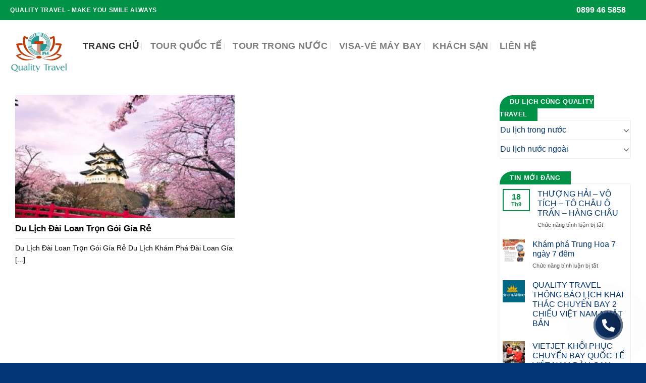

--- FILE ---
content_type: text/html; charset=UTF-8
request_url: https://qualitytravel.com.vn/tag/tour-tron-goi-dai-loan/
body_size: 27249
content:
<!DOCTYPE html>
<!--[if IE 9 ]> <html lang="vi" class="ie9 loading-site no-js"> <![endif]-->
<!--[if IE 8 ]> <html lang="vi" class="ie8 loading-site no-js"> <![endif]-->
<!--[if (gte IE 9)|!(IE)]><!--><html lang="vi" class="loading-site no-js"> <!--<![endif]-->
<head>
	<meta charset="UTF-8" />
	<link rel="profile" href="http://gmpg.org/xfn/11" />
	<link rel="pingback" href="https://qualitytravel.com.vn/xmlrpc.php" />

	<script>(function(html){html.className = html.className.replace(/\bno-js\b/,'js')})(document.documentElement);</script>
<title>Tour Trọn Gói Đài Loan &#8211; Quality Travel</title>
<meta name='robots' content='max-image-preview:large' />
	<style>img:is([sizes="auto" i], [sizes^="auto," i]) { contain-intrinsic-size: 3000px 1500px }</style>
	<meta name="viewport" content="width=device-width, initial-scale=1, maximum-scale=1" /><link rel='dns-prefetch' href='//use.fontawesome.com' />
<link rel="alternate" type="application/rss+xml" title="Dòng thông tin Quality Travel &raquo;" href="https://qualitytravel.com.vn/feed/" />
<link rel="alternate" type="application/rss+xml" title="Quality Travel &raquo; Dòng bình luận" href="https://qualitytravel.com.vn/comments/feed/" />
<link rel="alternate" type="application/rss+xml" title="Dòng thông tin cho Thẻ Quality Travel &raquo; Tour Trọn Gói Đài Loan" href="https://qualitytravel.com.vn/tag/tour-tron-goi-dai-loan/feed/" />
		<style>
			.lazyload,
			.lazyloading {
				max-width: 100%;
			}
		</style>
		<style id='classic-theme-styles-inline-css' type='text/css'>
/*! This file is auto-generated */
.wp-block-button__link{color:#fff;background-color:#32373c;border-radius:9999px;box-shadow:none;text-decoration:none;padding:calc(.667em + 2px) calc(1.333em + 2px);font-size:1.125em}.wp-block-file__button{background:#32373c;color:#fff;text-decoration:none}
</style>
<link rel='stylesheet' id='fa5-css' href='https://use.fontawesome.com/releases/v5.13.0/css/all.css' type='text/css' media='all' />
<link rel='stylesheet' id='fa5-v4-shims-css' href='https://use.fontawesome.com/releases/v5.13.0/css/v4-shims.css' type='text/css' media='all' />
<link rel='stylesheet' id='aio-tools-css' href='https://qualitytravel.com.vn/wp-content/plugins/aio-tools/public/assets/css/aio-tools-public.css' type='text/css' media='all' />
<link rel='stylesheet' id='contact-form-7-css' href='https://qualitytravel.com.vn/wp-content/plugins/contact-form-7/includes/css/styles.css' type='text/css' media='all' />
<style id='woocommerce-inline-inline-css' type='text/css'>
.woocommerce form .form-row .required { visibility: visible; }
</style>
<link rel='stylesheet' id='brands-styles-css' href='https://qualitytravel.com.vn/wp-content/plugins/woocommerce/assets/css/brands.css' type='text/css' media='all' />
<link rel='stylesheet' id='fontawsome-css' href='https://qualitytravel.com.vn/wp-content/themes/flatsome-child/assets/css/all.min.css' type='text/css' media='all' />
<link rel='stylesheet' id='flatsome-swatches-frontend-css' href='https://qualitytravel.com.vn/wp-content/themes/flatsome/assets/css/extensions/flatsome-swatches-frontend.css' type='text/css' media='all' />
<link rel='stylesheet' id='flatsome-main-css' href='https://qualitytravel.com.vn/wp-content/themes/flatsome/assets/css/flatsome.css' type='text/css' media='all' />
<style id='flatsome-main-inline-css' type='text/css'>
@font-face {
				font-family: "fl-icons";
				font-display: block;
				src: url(https://qualitytravel.com.vn/wp-content/themes/flatsome/assets/css/icons/fl-icons.eot?v=3.14.2);
				src:
					url(https://qualitytravel.com.vn/wp-content/themes/flatsome/assets/css/icons/fl-icons.eot#iefix?v=3.14.2) format("embedded-opentype"),
					url(https://qualitytravel.com.vn/wp-content/themes/flatsome/assets/css/icons/fl-icons.woff2?v=3.14.2) format("woff2"),
					url(https://qualitytravel.com.vn/wp-content/themes/flatsome/assets/css/icons/fl-icons.ttf?v=3.14.2) format("truetype"),
					url(https://qualitytravel.com.vn/wp-content/themes/flatsome/assets/css/icons/fl-icons.woff?v=3.14.2) format("woff"),
					url(https://qualitytravel.com.vn/wp-content/themes/flatsome/assets/css/icons/fl-icons.svg?v=3.14.2#fl-icons) format("svg");
			}
</style>
<link rel='stylesheet' id='flatsome-shop-css' href='https://qualitytravel.com.vn/wp-content/themes/flatsome/assets/css/flatsome-shop.css' type='text/css' media='all' />
<link rel='stylesheet' id='flatsome-style-css' href='https://qualitytravel.com.vn/wp-content/themes/flatsome-child/style.css' type='text/css' media='all' />
<script type="text/javascript" src="https://qualitytravel.com.vn/wp-includes/js/jquery/jquery.min.js" id="jquery-core-js"></script>
<script type="text/javascript" src="https://qualitytravel.com.vn/wp-content/plugins/aio-tools/public/assets/js/aio-tools-public.js" id="aio-tools-js"></script>
<script type="text/javascript" src="https://qualitytravel.com.vn/wp-content/plugins/woocommerce/assets/js/jquery-blockui/jquery.blockUI.min.js" id="jquery-blockui-js" defer="defer" data-wp-strategy="defer"></script>
<script type="text/javascript" id="wc-add-to-cart-js-extra">
/* <![CDATA[ */
var wc_add_to_cart_params = {"ajax_url":"\/wp-admin\/admin-ajax.php","wc_ajax_url":"\/?wc-ajax=%%endpoint%%","i18n_view_cart":"Xem gi\u1ecf h\u00e0ng","cart_url":"https:\/\/qualitytravel.com.vn\/gio-hang\/","is_cart":"","cart_redirect_after_add":"no"};
/* ]]> */
</script>
<script type="text/javascript" src="https://qualitytravel.com.vn/wp-content/plugins/woocommerce/assets/js/frontend/add-to-cart.min.js" id="wc-add-to-cart-js" defer="defer" data-wp-strategy="defer"></script>
<script type="text/javascript" src="https://qualitytravel.com.vn/wp-content/plugins/woocommerce/assets/js/js-cookie/js.cookie.min.js" id="js-cookie-js" defer="defer" data-wp-strategy="defer"></script>
<script type="text/javascript" id="woocommerce-js-extra">
/* <![CDATA[ */
var woocommerce_params = {"ajax_url":"\/wp-admin\/admin-ajax.php","wc_ajax_url":"\/?wc-ajax=%%endpoint%%","i18n_password_show":"Hi\u1ec3n th\u1ecb m\u1eadt kh\u1ea9u","i18n_password_hide":"\u1ea8n m\u1eadt kh\u1ea9u"};
/* ]]> */
</script>
<script type="text/javascript" src="https://qualitytravel.com.vn/wp-content/plugins/woocommerce/assets/js/frontend/woocommerce.min.js" id="woocommerce-js" defer="defer" data-wp-strategy="defer"></script>
<link rel="https://api.w.org/" href="https://qualitytravel.com.vn/wp-json/" /><link rel="alternate" title="JSON" type="application/json" href="https://qualitytravel.com.vn/wp-json/wp/v2/tags/2327" /><link rel="EditURI" type="application/rsd+xml" title="RSD" href="https://qualitytravel.com.vn/xmlrpc.php?rsd" />
<meta name="generator" content="WordPress 6.8.3" />
<meta name="generator" content="WooCommerce 10.2.3" />
		<script>
			document.documentElement.className = document.documentElement.className.replace('no-js', 'js');
		</script>
				<style>
			.no-js img.lazyload {
				display: none;
			}

			figure.wp-block-image img.lazyloading {
				min-width: 150px;
			}

			.lazyload,
			.lazyloading {
				--smush-placeholder-width: 100px;
				--smush-placeholder-aspect-ratio: 1/1;
				width: var(--smush-image-width, var(--smush-placeholder-width)) !important;
				aspect-ratio: var(--smush-image-aspect-ratio, var(--smush-placeholder-aspect-ratio)) !important;
			}

						.lazyload, .lazyloading {
				opacity: 0;
			}

			.lazyloaded {
				opacity: 1;
				transition: opacity 400ms;
				transition-delay: 0ms;
			}

					</style>
		<!--[if IE]><link rel="stylesheet" type="text/css" href="https://qualitytravel.com.vn/wp-content/themes/flatsome/assets/css/ie-fallback.css"><script src="//cdnjs.cloudflare.com/ajax/libs/html5shiv/3.6.1/html5shiv.js"></script><script>var head = document.getElementsByTagName('head')[0],style = document.createElement('style');style.type = 'text/css';style.styleSheet.cssText = ':before,:after{content:none !important';head.appendChild(style);setTimeout(function(){head.removeChild(style);}, 0);</script><script src="https://qualitytravel.com.vn/wp-content/themes/flatsome/assets/libs/ie-flexibility.js"></script><![endif]--><!-- Global site tag (gtag.js) - Google Analytics -->
<script async src="https://www.googletagmanager.com/gtag/js?id=UA-126634474-1"></script>
<script>
  window.dataLayer = window.dataLayer || [];
  function gtag(){dataLayer.push(arguments);}
  gtag('js', new Date());

  gtag('config', 'UA-126634474-1');
</script>	<noscript><style>.woocommerce-product-gallery{ opacity: 1 !important; }</style></noscript>
	<link rel="icon" href="https://qualitytravel.com.vn/wp-content/uploads/2024/05/cropped-1-1-32x32.png" sizes="32x32" />
<link rel="icon" href="https://qualitytravel.com.vn/wp-content/uploads/2024/05/cropped-1-1-192x192.png" sizes="192x192" />
<link rel="apple-touch-icon" href="https://qualitytravel.com.vn/wp-content/uploads/2024/05/cropped-1-1-180x180.png" />
<meta name="msapplication-TileImage" content="https://qualitytravel.com.vn/wp-content/uploads/2024/05/cropped-1-1-270x270.png" />
<style id="custom-css" type="text/css">:root {--primary-color: #009247;}.full-width .ubermenu-nav, .container, .row{max-width: 1270px}.row.row-collapse{max-width: 1240px}.row.row-small{max-width: 1262.5px}.row.row-large{max-width: 1300px}.header-main{height: 118px}#logo img{max-height: 118px}#logo{width:114px;}.header-bottom{min-height: 30px}.header-top{min-height: 20px}.transparent .header-main{height: 30px}.transparent #logo img{max-height: 30px}.has-transparent + .page-title:first-of-type,.has-transparent + #main > .page-title,.has-transparent + #main > div > .page-title,.has-transparent + #main .page-header-wrapper:first-of-type .page-title{padding-top: 60px;}.header.show-on-scroll,.stuck .header-main{height:70px!important}.stuck #logo img{max-height: 70px!important}.search-form{ width: 100%;}.header-bg-color, .header-wrapper {background-color: #ffffff}.header-bottom {background-color: #009247}.header-main .nav > li > a{line-height: 60px }.stuck .header-main .nav > li > a{line-height: 50px }.header-bottom-nav > li > a{line-height: 30px }@media (max-width: 549px) {.header-main{height: 50px}#logo img{max-height: 50px}}.nav-dropdown{border-radius:5px}.nav-dropdown{font-size:100%}/* Color */.accordion-title.active, .has-icon-bg .icon .icon-inner,.logo a, .primary.is-underline, .primary.is-link, .badge-outline .badge-inner, .nav-outline > li.active> a,.nav-outline >li.active > a, .cart-icon strong,[data-color='primary'], .is-outline.primary{color: #009247;}/* Color !important */[data-text-color="primary"]{color: #009247!important;}/* Background Color */[data-text-bg="primary"]{background-color: #009247;}/* Background */.scroll-to-bullets a,.featured-title, .label-new.menu-item > a:after, .nav-pagination > li > .current,.nav-pagination > li > span:hover,.nav-pagination > li > a:hover,.has-hover:hover .badge-outline .badge-inner,button[type="submit"], .button.wc-forward:not(.checkout):not(.checkout-button), .button.submit-button, .button.primary:not(.is-outline),.featured-table .title,.is-outline:hover, .has-icon:hover .icon-label,.nav-dropdown-bold .nav-column li > a:hover, .nav-dropdown.nav-dropdown-bold > li > a:hover, .nav-dropdown-bold.dark .nav-column li > a:hover, .nav-dropdown.nav-dropdown-bold.dark > li > a:hover, .is-outline:hover, .tagcloud a:hover,.grid-tools a, input[type='submit']:not(.is-form), .box-badge:hover .box-text, input.button.alt,.nav-box > li > a:hover,.nav-box > li.active > a,.nav-pills > li.active > a ,.current-dropdown .cart-icon strong, .cart-icon:hover strong, .nav-line-bottom > li > a:before, .nav-line-grow > li > a:before, .nav-line > li > a:before,.banner, .header-top, .slider-nav-circle .flickity-prev-next-button:hover svg, .slider-nav-circle .flickity-prev-next-button:hover .arrow, .primary.is-outline:hover, .button.primary:not(.is-outline), input[type='submit'].primary, input[type='submit'].primary, input[type='reset'].button, input[type='button'].primary, .badge-inner{background-color: #009247;}/* Border */.nav-vertical.nav-tabs > li.active > a,.scroll-to-bullets a.active,.nav-pagination > li > .current,.nav-pagination > li > span:hover,.nav-pagination > li > a:hover,.has-hover:hover .badge-outline .badge-inner,.accordion-title.active,.featured-table,.is-outline:hover, .tagcloud a:hover,blockquote, .has-border, .cart-icon strong:after,.cart-icon strong,.blockUI:before, .processing:before,.loading-spin, .slider-nav-circle .flickity-prev-next-button:hover svg, .slider-nav-circle .flickity-prev-next-button:hover .arrow, .primary.is-outline:hover{border-color: #009247}.nav-tabs > li.active > a{border-top-color: #009247}.widget_shopping_cart_content .blockUI.blockOverlay:before { border-left-color: #009247 }.woocommerce-checkout-review-order .blockUI.blockOverlay:before { border-left-color: #009247 }/* Fill */.slider .flickity-prev-next-button:hover svg,.slider .flickity-prev-next-button:hover .arrow{fill: #009247;}/* Background Color */[data-icon-label]:after, .secondary.is-underline:hover,.secondary.is-outline:hover,.icon-label,.button.secondary:not(.is-outline),.button.alt:not(.is-outline), .badge-inner.on-sale, .button.checkout, .single_add_to_cart_button, .current .breadcrumb-step{ background-color:#dd2f15; }[data-text-bg="secondary"]{background-color: #dd2f15;}/* Color */.secondary.is-underline,.secondary.is-link, .secondary.is-outline,.stars a.active, .star-rating:before, .woocommerce-page .star-rating:before,.star-rating span:before, .color-secondary{color: #dd2f15}/* Color !important */[data-text-color="secondary"]{color: #dd2f15!important;}/* Border */.secondary.is-outline:hover{border-color:#dd2f15}.success.is-underline:hover,.success.is-outline:hover,.success{background-color: #81d742}.success-color, .success.is-link, .success.is-outline{color: #81d742;}.success-border{border-color: #81d742!important;}/* Color !important */[data-text-color="success"]{color: #81d742!important;}/* Background Color */[data-text-bg="success"]{background-color: #81d742;}body{font-family:"Lato", sans-serif}body{font-weight: 400}body{color: #000000}.nav > li > a {font-family:"Lato", sans-serif;}.mobile-sidebar-levels-2 .nav > li > ul > li > a {font-family:"Lato", sans-serif;}.nav > li > a {font-weight: 700;}.mobile-sidebar-levels-2 .nav > li > ul > li > a {font-weight: 700;}h1,h2,h3,h4,h5,h6,.heading-font, .off-canvas-center .nav-sidebar.nav-vertical > li > a{font-family: "Lato", sans-serif;}h1,h2,h3,h4,h5,h6,.heading-font,.banner h1,.banner h2{font-weight: 700;}h1,h2,h3,h4,h5,h6,.heading-font{color: #000000;}.alt-font{font-family: "Dancing Script", sans-serif;}.alt-font{font-weight: 400!important;}.header:not(.transparent) .header-bottom-nav.nav > li > a{color: #ffffff;}a{color: #023573;}a:hover{color: #dd2f15;}.tagcloud a:hover{border-color: #dd2f15;background-color: #dd2f15;}.price del, .product_list_widget del, del .woocommerce-Price-amount { color: #dd2f15; }ins .woocommerce-Price-amount { color: #dd2f15; }input[type='submit'], input[type="button"], button:not(.icon), .button:not(.icon){border-radius: 5px!important}@media screen and (min-width: 550px){.products .box-vertical .box-image{min-width: 247px!important;width: 247px!important;}}.absolute-footer, html{background-color: #023573}/* Custom CSS */body{overflow: hidden;}body,h1,h2,h3,h4,h5,h6,a{font-family:-apple-system,BlinkMacSystemFont,segoe ui,Roboto,helvetica neue,Arial,noto sans,sans-serif,apple color emoji,segoe ui emoji,segoe ui symbol,noto color emoji !important;}.section-title-normal span{color: #fff;background-color: #023573;padding: 5px 20px 6px 20px !important;border-radius: 25px 0px 0px 0px;}#header-contact{font-size: 1.2em;}input[type=email], input[type=search], input[type=number], input[type=url], input[type=tel], input[type=text], textarea, select, input[type=date]{border-radius: 0px!important;margin-bottom: 0.5em;}.nav-dark .qlt-mega-menu .nav>li>a {color: #000;}.nav-dark .qlt-mega-menu .nav>li.active>a {color: #fff;}.nav-tabs > li.active > a{border-top: 1px solid #ddd;font-size: 1.1em;color: #023573;padding: 5px 20px 6px 20px !important;border-radius: 25px 0px 0px 0px;}.nav-tabs>li>a{border-top: 0px solid #ddd;font-size: 1.1em;color: #fff;background-color: #023573;padding: 5px 20px 6px 20px !important;border-radius: 0px 25px 0px 0px;}.title-wrapper{font-size: 1.3rem;font-weight: 700;}span.amount{color: #dd2f15;}.car-attr-section img{background-color: #e1e1e1;border-radius: 99%;padding: 5px;}.product-small.col{padding: 30px 9.8px 19.6px;}.index-value-interest-retes .text-input input.txt-input, .text-input select{margin-bottom: 0px;}.content-value-interest-retes .payment{margin-top: 44px;}select.resize-select {border-radius: 5px 0 0 5px !important;height: 50px;width: 180px !important;}.widget_price_filter .ui-slider .ui-slider-handle,.widget_price_filter .price_slider_amount .button {background-color: #dd2f15;}.widget .is-divider{margin-top: 2px;}.is-divider{height: 1.5px;background-color: #ececec;margin: 0 0 2em 0;max-width: 600px;}.widget-title{color: #fff;background-color: #023573;padding: 5px 20px 6px 20px !important;border-radius: 25px 0px 0px 0px;}#woocommerce-product-search-field-0 {border-radius: 0px !important;height: 50px;}.ux-search-submit{border-radius: 0 5px 5px 0;height: 50px;width: 70px;}.button.is-outline, input[type=submit].is-outline, input[type=reset].is-outline, input[type=button].is-outline{border: 1px solid currentColor;font-weight: 400;}.total-payment{padding: 20px 20px 15px 20px;}.detail-payment button{padding: 5px 10px;margin-top: 0.8em;}.search-field{height: 50px !important;border-radius: 5px 0 0 5px !important;}.product-section-title-related{text-align: center;background: url(/wp-content/themes/flatsome-child/img/widget-header-bg.png) no-repeat top;background-size: inherit;color: #fff !important;text-transform: uppercase;width: 100%;}.product-section{border:0px;}.shostvn-title-normal span{z-index: 9;text-align: center;background: url(/wp-content/themes/flatsome-child/img/widget-header-bg.png) no-repeat;background-size: contain;color: #fff !important;text-transform: uppercase;width: 100%;border: 0px;border-radius: 0;margin-right: 0px;padding: 7px 20px 7px 20px !important;}.shostvn-title-normal-dklt span{z-index: 9;text-align: center;background: url(/wp-content/themes/flatsome-child/img/widget-header-bg.png);background-size: cover;color: #fff !important;text-transform: uppercase;width: 100%;border: 0px;border-radius: 0;margin-right: 0px;padding: 16px 20px 16px 20px !important;}span.widget-title{font-size: 0.8em;}textarea{min-height: 75px;}.nav-line-bottom > li > a:before, .nav-line-grow > li > a:before, .nav-line > li > a:before{background-color: #ffffff;}.row .row-small:not(.row-collapse), .container .row-small:not(.row-collapse){margin-left: 0px;margin-right: 0px;}/* Custom CSS Mobile */@media (max-width: 549px){.search-form-categories{display: none;}#woocommerce-product-search-field-0 {border-radius: 5px 0 0 5px !important;}.shostvn-title-normal-dklt span{padding: 5px 20px 6px 20px !important;}.product-section-title-related{background-size: contain;padding: 10px;}input[type=email], input[type=search], input[type=number], input[type=url], input[type=tel], input[type=text], textarea, select, input[type=date] {border-radius: 5px 0 0 5px !important;margin-bottom: 0.5em;}}.label-new.menu-item > a:after{content:"New";}.label-hot.menu-item > a:after{content:"Hot";}.label-sale.menu-item > a:after{content:"Sale";}.label-popular.menu-item > a:after{content:"Popular";}</style><style id="flatsome-swatches-css" type="text/css">.variations_form .ux-swatch.selected {box-shadow: 0 0 0 0.1rem #023573;}.ux-swatches-in-loop .ux-swatch.selected {box-shadow: 0 0 0 0.1rem #023573;}</style></head>

<body class="archive tag tag-tour-tron-goi-dai-loan tag-2327 wp-theme-flatsome wp-child-theme-flatsome-child theme-flatsome woocommerce-no-js full-width nav-dropdown-has-arrow">


<a class="skip-link screen-reader-text" href="#main">Skip to content</a>

<div id="wrapper">

	
	<header id="header" class="header ">
		<div class="header-wrapper">
			<div id="top-bar" class="header-top hide-for-sticky nav-dark hide-for-medium">
    <div class="flex-row container">
      <div class="flex-col hide-for-medium flex-left">
          <ul class="nav nav-left medium-nav-center nav-small  nav-divided">
              <li class="html custom html_topbar_left"><strong class="uppercase">Quality Travel - Make You Smile Always</strong></li>          </ul>
      </div>

      <div class="flex-col hide-for-medium flex-center">
          <ul class="nav nav-center nav-small  nav-divided">
                        </ul>
      </div>

      <div class="flex-col hide-for-medium flex-right">
         <ul class="nav top-bar-nav nav-right nav-small  nav-divided">
              <li class="html custom html_topbar_right"><a style="text-decoration:none; line-height:20px; border-radius:5px; padding:10px 20px; display:inline-flex; align-items:center; justify-content:center; font-size:16px;">
  <span style="font-size:20px; color:#000000; margin-right:8px;"></span>
  <span style="font-weight:600; color:#ffffff;">0899 46 5858</span>
</a>
</li>          </ul>
      </div>

      
    </div>
</div>
<div id="masthead" class="header-main hide-for-sticky">
      <div class="header-inner flex-row container logo-left" role="navigation">

          <!-- Logo -->
          <div id="logo" class="flex-col logo">
            <!-- Header logo -->
<a href="https://qualitytravel.com.vn/" title="Quality Travel - Make you smile always" rel="home">
    <img width="114" height="118" data-src="https://qualitytravel.com.vn/wp-content/uploads/2024/05/1-1.png" class="header_logo header-logo lazyload" alt="Quality Travel" src="[data-uri]" style="--smush-placeholder-width: 114px; --smush-placeholder-aspect-ratio: 114/118;" /><img  width="114" height="118" data-src="https://qualitytravel.com.vn/wp-content/uploads/2024/05/1-1.png" class="header-logo-dark lazyload" alt="Quality Travel" src="[data-uri]" style="--smush-placeholder-width: 114px; --smush-placeholder-aspect-ratio: 114/118;" /></a>
          </div>

          <!-- Mobile Left Elements -->
          <div class="flex-col show-for-medium flex-left">
            <ul class="mobile-nav nav nav-left ">
                          </ul>
          </div>

          <!-- Left Elements -->
          <div class="flex-col hide-for-medium flex-left
            flex-grow">
            <ul class="header-nav header-nav-main nav nav-left  nav-line-bottom nav-uppercase" >
              <li class="header-block"><div class="header-block-block-1">
		<div class="tabbed-content custom-header-menu">
			
			<ul class="nav nav-divided nav-uppercase nav-size-xlarge nav-left"><li class="tab active has-icon"><a href="#tab_trang-chủ"><span>Trang chủ</span></a></li>
<li class="tab has-icon"><a href="#tab_tour-quốc-tế"><span>TOUR quốc tế</span></a></li>
<li class="tab has-icon"><a href="#tab_tour-trong-nƯỚc"><span>Tour TRONG NƯỚC</span></a></li>
<li class="tab has-icon"><a href="#tab_visa-vÉ-mÁy-bay"><span>VISA-VÉ MÁY BAY</span></a></li>
<li class="tab has-icon"><a href="#tab_khách-sạn"><span>Khách sạn</span></a></li>
<li class="tab has-icon"><a href="#tab_liên-hệ"><span>Liên hệ</span></a></li></ul><div class="tab-panels"><div class="panel active entry-content" id="tab_trang-chủ">


</div>
<div class="panel entry-content" id="tab_tour-quốc-tế">


</div>
<div class="panel entry-content" id="tab_tour-trong-nƯỚc">


</div>
<div class="panel entry-content" id="tab_visa-vÉ-mÁy-bay">


</div>
<div class="panel entry-content" id="tab_khách-sạn">


</div>
<div class="panel entry-content" id="tab_liên-hệ">


</div></div></div></div></li>            </ul>
          </div>

          <!-- Right Elements -->
          <div class="flex-col hide-for-medium flex-right">
            <ul class="header-nav header-nav-main nav nav-right  nav-line-bottom nav-uppercase">
                          </ul>
          </div>

          <!-- Mobile Right Elements -->
          <div class="flex-col show-for-medium flex-right">
            <ul class="mobile-nav nav nav-right ">
              <li class="nav-icon has-icon">
  		<a href="#" data-open="#main-menu" data-pos="left" data-bg="main-menu-overlay" data-color="" class="is-small" aria-label="Menu" aria-controls="main-menu" aria-expanded="false">
		
		  <i class="icon-menu" ></i>
		  		</a>
	</li>            </ul>
          </div>

      </div>
     
      </div>
<div class="header-bg-container fill"><div class="header-bg-image fill"></div><div class="header-bg-color fill"></div></div>		</div>
	</header>

	
	<main id="main" class="">

<div id="content" class="blog-wrapper blog-archive page-wrapper">
		

<div class="row row-large ">

	<div class="large-9 col">
		

	
  
    <div id="row-1525591326" class="row large-columns-2 medium-columns- small-columns-1 row-masonry" data-packery-options='{"itemSelector": ".col", "gutter": 0, "presentageWidth" : true}'>

  		<div class="col post-item" >
			<div class="col-inner">
			<a href="https://qualitytravel.com.vn/du-lich-dai-loan-gia-re/" class="plain">
				<div class="box box-text-bottom box-blog-post has-hover">
            					<div class="box-image" >
  						<div class="image-cover" style="padding-top:56%;">
  							<img width="300" height="225" data-src="https://qualitytravel.com.vn/wp-content/uploads/2018/03/Du-Lịch-Đài-Loan-300x225.jpg" class="attachment-medium size-medium wp-post-image lazyload" alt="Du Lịch Đài Loan Gía Rẻ" decoding="async" data-srcset="https://qualitytravel.com.vn/wp-content/uploads/2018/03/Du-Lịch-Đài-Loan-300x225.jpg 300w, https://qualitytravel.com.vn/wp-content/uploads/2018/03/Du-Lịch-Đài-Loan-510x383.jpg 510w, https://qualitytravel.com.vn/wp-content/uploads/2018/03/Du-Lịch-Đài-Loan-768x576.jpg 768w, https://qualitytravel.com.vn/wp-content/uploads/2018/03/Du-Lịch-Đài-Loan-80x60.jpg 80w, https://qualitytravel.com.vn/wp-content/uploads/2018/03/Du-Lịch-Đài-Loan-265x198.jpg 265w, https://qualitytravel.com.vn/wp-content/uploads/2018/03/Du-Lịch-Đài-Loan-696x522.jpg 696w, https://qualitytravel.com.vn/wp-content/uploads/2018/03/Du-Lịch-Đài-Loan-560x420.jpg 560w, https://qualitytravel.com.vn/wp-content/uploads/2018/03/Du-Lịch-Đài-Loan.jpg 800w" data-sizes="(max-width: 300px) 100vw, 300px" src="[data-uri]" style="--smush-placeholder-width: 300px; --smush-placeholder-aspect-ratio: 300/225;" />  							  							  						</div>
  						  					</div>
          					<div class="box-text text-left" >
					<div class="box-text-inner blog-post-inner">

					
										<h5 class="post-title is-large ">Du Lịch Đài Loan Trọn Gói Gía Rẻ</h5>
										<div class="is-divider"></div>
										<p class="from_the_blog_excerpt ">Du Lịch Đài Loan Trọn Gói Gía Rẻ Du Lịch Khám Phá Đài Loan Gía [...]					</p>
					                    
					
					
					</div>
					</div>
									</div>
				</a>
			</div>
		</div>
</div>

	</div>
	<div class="post-sidebar large-3 col">
		<div class="is-sticky-column"><div class="is-sticky-column__inner">		<div id="secondary" class="widget-area " role="complementary">
		<aside id="nav_menu-2" class="widget widget_nav_menu"><span class="widget-title "><span>Du lịch cùng Quality Travel</span></span><div class="is-divider small"></div><div class="menu-widget-menu-tour-container"><ul id="menu-widget-menu-tour" class="menu"><li id="menu-item-7669" class="menu-item menu-item-type-taxonomy menu-item-object-category menu-item-has-children menu-item-7669"><a href="https://qualitytravel.com.vn/category/du-lich-trong-nuoc/">Du lịch trong nước</a>
<ul class="sub-menu">
	<li id="menu-item-7670" class="menu-item menu-item-type-taxonomy menu-item-object-category menu-item-has-children menu-item-7670"><a href="https://qualitytravel.com.vn/category/du-lich-trong-nuoc/du-lich-mien-bac/">Du lịch Miền Bắc</a>
	<ul class="sub-menu">
		<li id="menu-item-7672" class="menu-item menu-item-type-taxonomy menu-item-object-category menu-item-7672"><a href="https://qualitytravel.com.vn/category/du-lich-trong-nuoc/du-lich-mien-bac/du-lich-ha-noi/">Du lịch Hà Nội</a></li>
		<li id="menu-item-7674" class="menu-item menu-item-type-taxonomy menu-item-object-category menu-item-7674"><a href="https://qualitytravel.com.vn/category/du-lich-trong-nuoc/du-lich-mien-bac/du-lich-ninh-binh/">Du lịch Ninh Bình</a></li>
		<li id="menu-item-7671" class="menu-item menu-item-type-taxonomy menu-item-object-category menu-item-7671"><a href="https://qualitytravel.com.vn/category/du-lich-trong-nuoc/du-lich-mien-bac/du-lich-sapa-ha-khau/">Du lịch Sapa – Hà Khẩu</a></li>
		<li id="menu-item-7675" class="menu-item menu-item-type-taxonomy menu-item-object-category menu-item-7675"><a href="https://qualitytravel.com.vn/category/du-lich-trong-nuoc/du-lich-mien-bac/du-lich-ha-long-du-lich-cat-ba/">Du lịch Hạ Long – Du lịch Cát Bà</a></li>
		<li id="menu-item-7676" class="menu-item menu-item-type-taxonomy menu-item-object-category menu-item-7676"><a href="https://qualitytravel.com.vn/category/du-lich-trong-nuoc/du-lich-mien-bac/du-lich-dong-tay-bac/">Du lịch Đông Tây Bắc</a></li>
		<li id="menu-item-7677" class="menu-item menu-item-type-taxonomy menu-item-object-category menu-item-7677"><a href="https://qualitytravel.com.vn/category/du-lich-trong-nuoc/du-lich-mien-bac/du-lich-dong-bang-song-hong/">Du lịch Đồng Bằng Sông Hồng</a></li>
	</ul>
</li>
	<li id="menu-item-7678" class="menu-item menu-item-type-taxonomy menu-item-object-category menu-item-has-children menu-item-7678"><a href="https://qualitytravel.com.vn/category/du-lich-trong-nuoc/du-lich-mien-trung/">Du lịch Miền Trung</a>
	<ul class="sub-menu">
		<li id="menu-item-7680" class="menu-item menu-item-type-taxonomy menu-item-object-category menu-item-7680"><a href="https://qualitytravel.com.vn/category/du-lich-trong-nuoc/du-lich-mien-trung/du-lich-thanh-hoa/">Du lịch Thanh Hóa</a></li>
		<li id="menu-item-7681" class="menu-item menu-item-type-taxonomy menu-item-object-category menu-item-7681"><a href="https://qualitytravel.com.vn/category/du-lich-trong-nuoc/du-lich-mien-trung/du-lich-nghe-an-ha-tinh/">Du lịch Nghệ An- Hà Tĩnh</a></li>
		<li id="menu-item-7682" class="menu-item menu-item-type-taxonomy menu-item-object-category menu-item-7682"><a href="https://qualitytravel.com.vn/category/du-lich-trong-nuoc/du-lich-mien-trung/du-lich-da-nang/">Du lịch Đà Nẵng</a></li>
		<li id="menu-item-7683" class="menu-item menu-item-type-taxonomy menu-item-object-category menu-item-7683"><a href="https://qualitytravel.com.vn/category/du-lich-trong-nuoc/du-lich-mien-trung/du-lich-thua-thien-hue/">Du lịch Thừa Thiên Huế</a></li>
		<li id="menu-item-7684" class="menu-item menu-item-type-taxonomy menu-item-object-category menu-item-7684"><a href="https://qualitytravel.com.vn/category/du-lich-trong-nuoc/du-lich-mien-trung/du-lich-da-lat/">Du lịch Đà Lạt</a></li>
		<li id="menu-item-7685" class="menu-item menu-item-type-taxonomy menu-item-object-category menu-item-7685"><a href="https://qualitytravel.com.vn/category/du-lich-trong-nuoc/du-lich-mien-trung/du-lich-nha-trang/">Du lịch Nha Trang</a></li>
		<li id="menu-item-7686" class="menu-item menu-item-type-taxonomy menu-item-object-category menu-item-7686"><a href="https://qualitytravel.com.vn/category/du-lich-trong-nuoc/du-lich-mien-trung/du-lich-quang-binh/">Du lịch Quảng Bình</a></li>
		<li id="menu-item-7687" class="menu-item menu-item-type-taxonomy menu-item-object-category menu-item-7687"><a href="https://qualitytravel.com.vn/category/du-lich-trong-nuoc/du-lich-mien-trung/du-lich-quy-nhon-phu-yen/">Du lịch Quy Nhơn – Phú Yên</a></li>
	</ul>
</li>
	<li id="menu-item-7688" class="menu-item menu-item-type-taxonomy menu-item-object-category menu-item-has-children menu-item-7688"><a href="https://qualitytravel.com.vn/category/du-lich-trong-nuoc/du-lich-mien-nam/">Du lịch Miền Nam</a>
	<ul class="sub-menu">
		<li id="menu-item-7689" class="menu-item menu-item-type-taxonomy menu-item-object-category menu-item-7689"><a href="https://qualitytravel.com.vn/category/du-lich-trong-nuoc/du-lich-mien-nam/du-lich-sai-gon/">Du lịch Sài Gòn</a></li>
		<li id="menu-item-7690" class="menu-item menu-item-type-taxonomy menu-item-object-category menu-item-7690"><a href="https://qualitytravel.com.vn/category/du-lich-trong-nuoc/du-lich-mien-nam/du-lich-phu-quoc/">Du lịch Phú Quốc</a></li>
		<li id="menu-item-7691" class="menu-item menu-item-type-taxonomy menu-item-object-category menu-item-7691"><a href="https://qualitytravel.com.vn/category/du-lich-trong-nuoc/du-lich-mien-nam/du-lich-mien-tay/">Du lịch Miền Tây</a></li>
		<li id="menu-item-7692" class="menu-item menu-item-type-taxonomy menu-item-object-category menu-item-7692"><a href="https://qualitytravel.com.vn/category/du-lich-trong-nuoc/du-lich-mien-nam/du-lich-con-dao/">Du lịch Côn Đảo</a></li>
	</ul>
</li>
</ul>
</li>
<li id="menu-item-7661" class="menu-item menu-item-type-taxonomy menu-item-object-category menu-item-has-children menu-item-7661"><a href="https://qualitytravel.com.vn/category/du-lich-nuoc-ngoai/">Du lịch nước ngoài</a>
<ul class="sub-menu">
	<li id="menu-item-7664" class="menu-item menu-item-type-taxonomy menu-item-object-category menu-item-7664"><a href="https://qualitytravel.com.vn/category/du-lich-nuoc-ngoai/du-lich-han-quoc/">Du lịch Hàn Quốc</a></li>
	<li id="menu-item-7665" class="menu-item menu-item-type-taxonomy menu-item-object-category menu-item-7665"><a href="https://qualitytravel.com.vn/category/du-lich-nuoc-ngoai/du-lich-nhat-ban/">Du lịch Nhật Bản</a></li>
	<li id="menu-item-7666" class="menu-item menu-item-type-taxonomy menu-item-object-category menu-item-7666"><a href="https://qualitytravel.com.vn/category/du-lich-nuoc-ngoai/du-lich-sing-ma/">Du lịch Sing &#8211; Mã</a></li>
	<li id="menu-item-7667" class="menu-item menu-item-type-taxonomy menu-item-object-category menu-item-7667"><a href="https://qualitytravel.com.vn/category/du-lich-nuoc-ngoai/du-lich-thai-lan/">Du lịch Thái Lan</a></li>
	<li id="menu-item-7663" class="menu-item menu-item-type-taxonomy menu-item-object-category menu-item-7663"><a href="https://qualitytravel.com.vn/category/du-lich-nuoc-ngoai/du-lich-dai-loan/">Du Lịch Đài Loan</a></li>
	<li id="menu-item-7668" class="menu-item menu-item-type-taxonomy menu-item-object-category menu-item-7668"><a href="https://qualitytravel.com.vn/category/du-lich-nuoc-ngoai/du-lich-trung-quoc/">Du Lịch Trung Quốc</a></li>
	<li id="menu-item-7662" class="menu-item menu-item-type-taxonomy menu-item-object-category menu-item-7662"><a href="https://qualitytravel.com.vn/category/du-lich-nuoc-ngoai/du-lich-cac-nuoc-khac/">Du lịch các nước khác</a></li>
</ul>
</li>
</ul></div></aside>		<aside id="flatsome_recent_posts-2" class="widget flatsome_recent_posts">		<span class="widget-title "><span>Tin mới đăng</span></span><div class="is-divider small"></div>		<ul>		
		
		<li class="recent-blog-posts-li">
			<div class="flex-row recent-blog-posts align-top pt-half pb-half">
				<div class="flex-col mr-half">
					<div class="badge post-date  badge-outline">
							<div class="badge-inner bg-fill" >
                                								<span class="post-date-day">18</span><br>
								<span class="post-date-month is-xsmall">Th9</span>
                                							</div>
					</div>
				</div>
				<div class="flex-col flex-grow">
					  <a href="https://qualitytravel.com.vn/thuong-hai-vo-tich-to-chau-o-tran-hang-chau/" title="THƯỢNG HẢI &#8211; VÔ TÍCH &#8211; TÔ CHÂU  Ô TRẤN &#8211; HÀNG CHÂU">THƯỢNG HẢI &#8211; VÔ TÍCH &#8211; TÔ CHÂU  Ô TRẤN &#8211; HÀNG CHÂU</a>
				   	  <span class="post_comments op-7 block is-xsmall"><span>Chức năng bình luận bị tắt<span class="screen-reader-text"> ở THƯỢNG HẢI &#8211; VÔ TÍCH &#8211; TÔ CHÂU  Ô TRẤN &#8211; HÀNG CHÂU</span></span></span>
				</div>
			</div>
		</li>
		
		
		<li class="recent-blog-posts-li">
			<div class="flex-row recent-blog-posts align-top pt-half pb-half">
				<div class="flex-col mr-half">
					<div class="badge post-date  badge-outline">
							<div class="badge-inner bg-fill lazyload" style="background:inherit; border:0;" data-bg="url(https://qualitytravel.com.vn/wp-content/uploads/2023/04/d34a5d880067dc398576-150x150.jpg)">
                                							</div>
					</div>
				</div>
				<div class="flex-col flex-grow">
					  <a href="https://qualitytravel.com.vn/kham-pha-trung-hoa-7-ngay-7-dem/" title="Khám phá Trung Hoa 7 ngày 7 đêm">Khám phá Trung Hoa 7 ngày 7 đêm</a>
				   	  <span class="post_comments op-7 block is-xsmall"><span>Chức năng bình luận bị tắt<span class="screen-reader-text"> ở Khám phá Trung Hoa 7 ngày 7 đêm</span></span></span>
				</div>
			</div>
		</li>
		
		
		<li class="recent-blog-posts-li">
			<div class="flex-row recent-blog-posts align-top pt-half pb-half">
				<div class="flex-col mr-half">
					<div class="badge post-date  badge-outline">
							<div class="badge-inner bg-fill lazyload" style="background:inherit; border:0;" data-bg="url(https://qualitytravel.com.vn/wp-content/uploads/2021/12/unnamed-150x150.png)">
                                							</div>
					</div>
				</div>
				<div class="flex-col flex-grow">
					  <a href="https://qualitytravel.com.vn/quality-travel-thong-bao-lich-khai-thac-chuyen-bay-2-chieu-viet-nam-nhat-ban/" title="QUALITY TRAVEL THÔNG BÁO LỊCH KHAI THÁC CHUYẾN BAY 2 CHIỀU VIỆT NAM-NHẬT BẢN">QUALITY TRAVEL THÔNG BÁO LỊCH KHAI THÁC CHUYẾN BAY 2 CHIỀU VIỆT NAM-NHẬT BẢN</a>
				   	  <span class="post_comments op-7 block is-xsmall"><a href="https://qualitytravel.com.vn/quality-travel-thong-bao-lich-khai-thac-chuyen-bay-2-chieu-viet-nam-nhat-ban/#respond"></a></span>
				</div>
			</div>
		</li>
		
		
		<li class="recent-blog-posts-li">
			<div class="flex-row recent-blog-posts align-top pt-half pb-half">
				<div class="flex-col mr-half">
					<div class="badge post-date  badge-outline">
							<div class="badge-inner bg-fill lazyload" style="background:inherit; border:0;" data-bg="url(https://qualitytravel.com.vn/wp-content/uploads/2021/12/go-services-1640280495551-150x150.jpg)">
                                							</div>
					</div>
				</div>
				<div class="flex-col flex-grow">
					  <a href="https://qualitytravel.com.vn/vietjet-khoi-phuc-chuyen-bay-quoc-te-viet-nam-dai-loan/" title="VIETJET KHÔI PHỤC CHUYẾN BAY QUỐC TẾ VIỆT NAM-ĐÀI LOAN">VIETJET KHÔI PHỤC CHUYẾN BAY QUỐC TẾ VIỆT NAM-ĐÀI LOAN</a>
				   	  <span class="post_comments op-7 block is-xsmall"><a href="https://qualitytravel.com.vn/vietjet-khoi-phuc-chuyen-bay-quoc-te-viet-nam-dai-loan/#respond"></a></span>
				</div>
			</div>
		</li>
		
		
		<li class="recent-blog-posts-li">
			<div class="flex-row recent-blog-posts align-top pt-half pb-half">
				<div class="flex-col mr-half">
					<div class="badge post-date  badge-outline">
							<div class="badge-inner bg-fill lazyload" style="background:inherit; border:0;" data-bg="url(https://qualitytravel.com.vn/wp-content/uploads/2021/11/130740070_1621602571380140_8648258294359012834_n-150x150.jpg)">
                                							</div>
					</div>
				</div>
				<div class="flex-col flex-grow">
					  <a href="https://qualitytravel.com.vn/cuoi-tuan-nay-ban-di-dau-di-sapa-nhe/" title="CUỐI TUẦN NÀY BẠN ĐI ĐÂU? ĐI SA PA NHÉ!">CUỐI TUẦN NÀY BẠN ĐI ĐÂU? ĐI SA PA NHÉ!</a>
				   	  <span class="post_comments op-7 block is-xsmall"><a href="https://qualitytravel.com.vn/cuoi-tuan-nay-ban-di-dau-di-sapa-nhe/#respond"></a></span>
				</div>
			</div>
		</li>
		
		
		<li class="recent-blog-posts-li">
			<div class="flex-row recent-blog-posts align-top pt-half pb-half">
				<div class="flex-col mr-half">
					<div class="badge post-date  badge-outline">
							<div class="badge-inner bg-fill lazyload" style="background:inherit; border:0;" data-bg="url(https://qualitytravel.com.vn/wp-content/uploads/2021/11/257642488_4715438841852357_1482305564056406255_n-150x150.jpg)">
                                							</div>
					</div>
				</div>
				<div class="flex-col flex-grow">
					  <a href="https://qualitytravel.com.vn/uu-dai-chua-tung-co-voi-vinpearl-phu-quoc/" title="ƯU ĐÃI CHƯA TỪNG CÓ VỚI VINPEARL PHÚ QUỐC">ƯU ĐÃI CHƯA TỪNG CÓ VỚI VINPEARL PHÚ QUỐC</a>
				   	  <span class="post_comments op-7 block is-xsmall"><a href="https://qualitytravel.com.vn/uu-dai-chua-tung-co-voi-vinpearl-phu-quoc/#respond"></a></span>
				</div>
			</div>
		</li>
		
		
		<li class="recent-blog-posts-li">
			<div class="flex-row recent-blog-posts align-top pt-half pb-half">
				<div class="flex-col mr-half">
					<div class="badge post-date  badge-outline">
							<div class="badge-inner bg-fill lazyload" style="background:inherit; border:0;" data-bg="url(https://qualitytravel.com.vn/wp-content/uploads/2021/11/255521008_3048151768795783_7411354766163200510_n-150x150.jpg)">
                                							</div>
					</div>
				</div>
				<div class="flex-col flex-grow">
					  <a href="https://qualitytravel.com.vn/chapa-ecolodge-ve-dep-nguyen-ban-tuyet-dieu-cua-sapa/" title="CHAPA ECOLODGE &#8211; VẺ ĐẸP NGUYÊN BẢN TUYỆT DIỆU CỦA SAPA">CHAPA ECOLODGE &#8211; VẺ ĐẸP NGUYÊN BẢN TUYỆT DIỆU CỦA SAPA</a>
				   	  <span class="post_comments op-7 block is-xsmall"><a href="https://qualitytravel.com.vn/chapa-ecolodge-ve-dep-nguyen-ban-tuyet-dieu-cua-sapa/#respond"></a></span>
				</div>
			</div>
		</li>
		
		
		<li class="recent-blog-posts-li">
			<div class="flex-row recent-blog-posts align-top pt-half pb-half">
				<div class="flex-col mr-half">
					<div class="badge post-date  badge-outline">
							<div class="badge-inner bg-fill lazyload" style="background:inherit; border:0;" data-bg="url(https://qualitytravel.com.vn/wp-content/uploads/2021/11/211271767_3103528376536925_460162353270778835_n-150x150.jpg)">
                                							</div>
					</div>
				</div>
				<div class="flex-col flex-grow">
					  <a href="https://qualitytravel.com.vn/mala-noi-ly-tuong-de-ngam-nui-va-san-may/" title="MALÁ-NƠI LÝ TƯỞNG ĐỂ NGẮM NÚI VÀ SĂN MÂY">MALÁ-NƠI LÝ TƯỞNG ĐỂ NGẮM NÚI VÀ SĂN MÂY</a>
				   	  <span class="post_comments op-7 block is-xsmall"><a href="https://qualitytravel.com.vn/mala-noi-ly-tuong-de-ngam-nui-va-san-may/#respond"></a></span>
				</div>
			</div>
		</li>
		
		
		<li class="recent-blog-posts-li">
			<div class="flex-row recent-blog-posts align-top pt-half pb-half">
				<div class="flex-col mr-half">
					<div class="badge post-date  badge-outline">
							<div class="badge-inner bg-fill lazyload" style="background:inherit; border:0;" data-bg="url(https://qualitytravel.com.vn/wp-content/uploads/2021/11/252279423_4683006968428878_8048846229423319542_n-150x150.jpg)">
                                							</div>
					</div>
				</div>
				<div class="flex-col flex-grow">
					  <a href="https://qualitytravel.com.vn/nho-sapa-em-ve-voi-secret-garden-homestay/" title="NHỚ SAPA EM VỀ VỚI SECRET GARDEN HOMESTAY">NHỚ SAPA EM VỀ VỚI SECRET GARDEN HOMESTAY</a>
				   	  <span class="post_comments op-7 block is-xsmall"><a href="https://qualitytravel.com.vn/nho-sapa-em-ve-voi-secret-garden-homestay/#respond"></a></span>
				</div>
			</div>
		</li>
		
		
		<li class="recent-blog-posts-li">
			<div class="flex-row recent-blog-posts align-top pt-half pb-half">
				<div class="flex-col mr-half">
					<div class="badge post-date  badge-outline">
							<div class="badge-inner bg-fill lazyload" style="background:inherit; border:0;" data-bg="url(https://qualitytravel.com.vn/wp-content/uploads/2021/11/252456027_4679939745402267_4308675275188558102_n-150x150.jpg)">
                                							</div>
					</div>
				</div>
				<div class="flex-col flex-grow">
					  <a href="https://qualitytravel.com.vn/nho-sapa-em-ve-voi-laxsik-ecolodge/" title="NHỚ SAPA EM VỀ VỚI LAXSIK ECOLODGE">NHỚ SAPA EM VỀ VỚI LAXSIK ECOLODGE</a>
				   	  <span class="post_comments op-7 block is-xsmall"><a href="https://qualitytravel.com.vn/nho-sapa-em-ve-voi-laxsik-ecolodge/#respond"></a></span>
				</div>
			</div>
		</li>
				</ul>		</aside><aside id="woocommerce_product_categories-5" class="widget woocommerce widget_product_categories"><span class="widget-title "><span>Danh mục sản phẩm</span></span><div class="is-divider small"></div><ul class="product-categories"><li class="cat-item cat-item-49 cat-parent"><a href="https://qualitytravel.com.vn/danh-muc/du-lich-mien-bac/">Du lịch miền Bắc</a><ul class='children'>
<li class="cat-item cat-item-3730"><a href="https://qualitytravel.com.vn/danh-muc/du-lich-mien-bac/du-lich-khac/">Các Vùng Du Lịch Khác</a></li>
<li class="cat-item cat-item-3682"><a href="https://qualitytravel.com.vn/danh-muc/du-lich-mien-bac/co-to/">Cô Tô</a></li>
<li class="cat-item cat-item-3728 cat-parent"><a href="https://qualitytravel.com.vn/danh-muc/du-lich-mien-bac/dong-tay-bac/">Đông Tây Bắc</a>	<ul class='children'>
<li class="cat-item cat-item-3597"><a href="https://qualitytravel.com.vn/danh-muc/du-lich-mien-bac/dong-tay-bac/ha-giang/">Hà Giang</a></li>
	</ul>
</li>
<li class="cat-item cat-item-3599 cat-parent"><a href="https://qualitytravel.com.vn/danh-muc/du-lich-mien-bac/ha-long/">Hạ Long - Cát Bà</a>	<ul class='children'>
<li class="cat-item cat-item-3679"><a href="https://qualitytravel.com.vn/danh-muc/du-lich-mien-bac/ha-long/vinh-lan-ha/">Vịnh Lan Hạ</a></li>
	</ul>
</li>
<li class="cat-item cat-item-3619"><a href="https://qualitytravel.com.vn/danh-muc/du-lich-mien-bac/mai-chau/">Mai Châu</a></li>
<li class="cat-item cat-item-3617"><a href="https://qualitytravel.com.vn/danh-muc/du-lich-mien-bac/moc-chau/">Mộc Châu</a></li>
<li class="cat-item cat-item-3729"><a href="https://qualitytravel.com.vn/danh-muc/du-lich-mien-bac/ninh-binh-trang-an/">Ninh Bình - Tràng An</a></li>
<li class="cat-item cat-item-3579"><a href="https://qualitytravel.com.vn/danh-muc/du-lich-mien-bac/sapa/">Sapa</a></li>
<li class="cat-item cat-item-3610"><a href="https://qualitytravel.com.vn/danh-muc/du-lich-mien-bac/ta-xua/">Tà Xùa</a></li>
</ul>
</li>
<li class="cat-item cat-item-47 cat-parent"><a href="https://qualitytravel.com.vn/danh-muc/du-lich-mien-nam/">Du lịch miền Nam</a><ul class='children'>
<li class="cat-item cat-item-3740"><a href="https://qualitytravel.com.vn/danh-muc/du-lich-mien-nam/du-lich-cac-vung-khac-mien-nam/">Du Lịch Các Vùng Khác</a></li>
<li class="cat-item cat-item-3739"><a href="https://qualitytravel.com.vn/danh-muc/du-lich-mien-nam/con-dao/">Du Lịch Côn Đảo</a></li>
<li class="cat-item cat-item-3738"><a href="https://qualitytravel.com.vn/danh-muc/du-lich-mien-nam/mien-tay/">Du Lịch Miền Tây</a></li>
<li class="cat-item cat-item-3574"><a href="https://qualitytravel.com.vn/danh-muc/du-lich-mien-nam/ho-chi-minh/">Hồ Chí Minh</a></li>
<li class="cat-item cat-item-3589"><a href="https://qualitytravel.com.vn/danh-muc/du-lich-mien-nam/phu-quoc/">Phú Quốc</a></li>
</ul>
</li>
<li class="cat-item cat-item-48 cat-parent"><a href="https://qualitytravel.com.vn/danh-muc/du-lich-mien-trung/">Du lịch miền Trung</a><ul class='children'>
<li class="cat-item cat-item-3732"><a href="https://qualitytravel.com.vn/danh-muc/du-lich-mien-trung/da-lat/">Đà Lạt</a></li>
<li class="cat-item cat-item-3731"><a href="https://qualitytravel.com.vn/danh-muc/du-lich-mien-trung/da-nang/">Đà Nẵng</a></li>
<li class="cat-item cat-item-3737"><a href="https://qualitytravel.com.vn/danh-muc/du-lich-mien-trung/du-lich-cac-vung-khac-mien-trung/">Du Lịch Các Vùng Khác</a></li>
<li class="cat-item cat-item-3733"><a href="https://qualitytravel.com.vn/danh-muc/du-lich-mien-trung/hue/">Huế</a></li>
<li class="cat-item cat-item-3735"><a href="https://qualitytravel.com.vn/danh-muc/du-lich-mien-trung/nha-trang/">Nha Trang</a></li>
<li class="cat-item cat-item-3736"><a href="https://qualitytravel.com.vn/danh-muc/du-lich-mien-trung/quang-binh/">Quảng Bình</a></li>
<li class="cat-item cat-item-3734"><a href="https://qualitytravel.com.vn/danh-muc/du-lich-mien-trung/quy-nhon/">Quy Nhơn</a></li>
</ul>
</li>
<li class="cat-item cat-item-2266 cat-parent"><a href="https://qualitytravel.com.vn/danh-muc/du-lich-quoc-te/">Du lịch quốc tế</a><ul class='children'>
<li class="cat-item cat-item-3748"><a href="https://qualitytravel.com.vn/danh-muc/du-lich-quoc-te/cac-nuoc-khac/">Du Lịch Các Nước Khác</a></li>
<li class="cat-item cat-item-3741"><a href="https://qualitytravel.com.vn/danh-muc/du-lich-quoc-te/chau-au/">Du Lịch Châu Âu</a></li>
<li class="cat-item cat-item-3746"><a href="https://qualitytravel.com.vn/danh-muc/du-lich-quoc-te/dai-loan/">Du Lịch Đài Loan</a></li>
<li class="cat-item cat-item-3742"><a href="https://qualitytravel.com.vn/danh-muc/du-lich-quoc-te/han-quoc/">Du Lịch Hàn Quốc</a></li>
<li class="cat-item cat-item-3744"><a href="https://qualitytravel.com.vn/danh-muc/du-lich-quoc-te/nhat-ban/">Du Lịch Nhật Bản</a></li>
<li class="cat-item cat-item-3743"><a href="https://qualitytravel.com.vn/danh-muc/du-lich-quoc-te/sing-ma/">Du Lịch Sing - Mã</a></li>
<li class="cat-item cat-item-3745"><a href="https://qualitytravel.com.vn/danh-muc/du-lich-quoc-te/thai-lan/">Du Lịch Thái Lan</a></li>
<li class="cat-item cat-item-3747"><a href="https://qualitytravel.com.vn/danh-muc/du-lich-quoc-te/trung-quoc/">Du Lịch Trung Quốc</a></li>
</ul>
</li>
<li class="cat-item cat-item-3569"><a href="https://qualitytravel.com.vn/danh-muc/team-building/">Team Building</a></li>
</ul></aside><aside id="pages-3" class="widget widget_pages"><span class="widget-title "><span>Trang</span></span><div class="is-divider small"></div>
			<ul>
				<li class="page_item page-item-1386"><a href="https://qualitytravel.com.vn/cart/">Cart</a></li>
<li class="page_item page-item-1387"><a href="https://qualitytravel.com.vn/checkout/">Checkout</a></li>
<li class="page_item page-item-669"><a href="https://qualitytravel.com.vn/contacts/">Contacts</a></li>
<li class="page_item page-item-1639"><a href="https://qualitytravel.com.vn/count-down/">Count Down</a></li>
<li class="page_item page-item-189"><a href="https://qualitytravel.com.vn/counter/">Counter</a></li>
<li class="page_item page-item-6833"><a href="https://qualitytravel.com.vn/danh-sach-tour/">Danh sách Tour</a></li>
<li class="page_item page-item-6838"><a href="https://qualitytravel.com.vn/gio-hang/">Giỏ hàng</a></li>
<li class="page_item page-item-2292"><a href="https://qualitytravel.com.vn/gioi-thieu/">Giới thiệu</a></li>
<li class="page_item page-item-83"><a href="https://qualitytravel.com.vn/google-maps/">Google Maps</a></li>
<li class="page_item page-item-1502"><a href="https://qualitytravel.com.vn/layout-2-4-columns/">Layout 2 &#8211; 4 Columns</a></li>
<li class="page_item page-item-1509"><a href="https://qualitytravel.com.vn/layout-3-full-width/">Layout 3 &#8211; Full Width</a></li>
<li class="page_item page-item-1495"><a href="https://qualitytravel.com.vn/layout-3-with-sidebar/">Layout 3 &#8211; with Sidebar</a></li>
<li class="page_item page-item-1521"><a href="https://qualitytravel.com.vn/layout-4-2-columns/">Layout 4 &#8211; 2 Columns</a></li>
<li class="page_item page-item-1517"><a href="https://qualitytravel.com.vn/layout-4-3-columns/">Layout 4 &#8211; 3 Columns</a></li>
<li class="page_item page-item-1514"><a href="https://qualitytravel.com.vn/layout-4-4-columns/">Layout 4 &#8211; 4 Columns</a></li>
<li class="page_item page-item-1525"><a href="https://qualitytravel.com.vn/layout-5-3-columns/">Layout 5 &#8211; 3 Columns</a></li>
<li class="page_item page-item-1518"><a href="https://qualitytravel.com.vn/layout-5-4-columns/">Layout 5 &#8211; 4 Columns</a></li>
<li class="page_item page-item-1683"><a href="https://qualitytravel.com.vn/map-markers/">Map Markers</a></li>
<li class="page_item page-item-1388"><a href="https://qualitytravel.com.vn/my-account/">My Account</a></li>
<li class="page_item page-item-1606"><a href="https://qualitytravel.com.vn/packages-preview/">Packages Preview</a></li>
<li class="page_item page-item-210"><a href="https://qualitytravel.com.vn/price-table/">Price Table</a></li>
<li class="page_item page-item-1615"><a href="https://qualitytravel.com.vn/prices/">Prices</a></li>
<li class="page_item page-item-114"><a href="https://qualitytravel.com.vn/progress-bars/">Progress Bars</a></li>
<li class="page_item page-item-3131"><a href="https://qualitytravel.com.vn/quality-travel/">Quality Travel</a></li>
<li class="page_item page-item-623"><a href="https://qualitytravel.com.vn/quality-travel-make-smile-always/">Quality Travel &#8211; Make you smile always</a></li>
<li class="page_item page-item-2766"><a href="https://qualitytravel.com.vn/home-3-eng/">Quality Travel &#8211; Make you smile always</a></li>
<li class="page_item page-item-2870"><a href="https://qualitytravel.com.vn/quality-travel-make-smile-always-2/">Quality Travel &#8211; Make you smile always</a></li>
<li class="page_item page-item-7612"><a href="https://qualitytravel.com.vn/tour-binhbien/">Quality Travel &#8211; Tour Bình Biên Mông Tự Khiến Thuỷ &#8211; LadiPage</a></li>
<li class="page_item page-item-1194"><a href="https://qualitytravel.com.vn/search-2/">Search 2</a></li>
<li class="page_item page-item-1102"><a href="https://qualitytravel.com.vn/search-3/">Search 3</a></li>
<li class="page_item page-item-220"><a href="https://qualitytravel.com.vn/services/">Services</a></li>
<li class="page_item page-item-1362"><a href="https://qualitytravel.com.vn/shop/">Shop</a></li>
<li class="page_item page-item-1559"><a href="https://qualitytravel.com.vn/staff/">Staff</a></li>
<li class="page_item page-item-145"><a href="https://qualitytravel.com.vn/tables/">Tables</a></li>
<li class="page_item page-item-92"><a href="https://qualitytravel.com.vn/tabs-horizontal/">Tabs Horizontal</a></li>
<li class="page_item page-item-6834"><a href="https://qualitytravel.com.vn/tai-khoan/">Tài khoản</a></li>
<li class="page_item page-item-197"><a href="https://qualitytravel.com.vn/team/">Team</a></li>
<li class="page_item page-item-137"><a href="https://qualitytravel.com.vn/testimonials/">Testimonials</a></li>
<li class="page_item page-item-6840"><a href="https://qualitytravel.com.vn/thanh-toan/">Thanh toán</a></li>
<li class="page_item page-item-70"><a href="https://qualitytravel.com.vn/toogles/">Toogles</a></li>
<li class="page_item page-item-7454"><a href="https://qualitytravel.com.vn/tour-sapa/">Tour Sapa Giá Rẻ &#8211; LadiPage</a></li>
<li class="page_item page-item-3082"><a href="https://qualitytravel.com.vn/">Trang chủ</a></li>
<li class="page_item page-item-8346"><a href="https://qualitytravel.com.vn/trang-chu-ux/">Trang chủ &#8211; UX</a></li>
<li class="page_item page-item-2"><a href="https://qualitytravel.com.vn/Trang%20mẫu/">Trang Mẫu</a></li>
<li class="page_item page-item-3083"><a href="https://qualitytravel.com.vn/travel-blog/">Travel blog</a></li>
<li class="page_item page-item-2952"><a href="https://qualitytravel.com.vn/user/">User</a></li>
			</ul>

			</aside></div>
		</div></div>	</div>
</div>

</div>


</main>

<footer id="footer" class="footer-wrapper">

		<section class="section" id="section_1574115474">
		<div class="bg section-bg fill bg-fill bg-loaded bg-loaded" >

			
			
			

		</div>

		<div class="section-content relative">
			

	<div id="gap-1897488540" class="gap-element clearfix" style="display:block; height:auto;">
		
<style>
#gap-1897488540 {
  padding-top: 20px;
}
</style>
	</div>
	

<div class="row"  id="row-924706408">


	<div id="col-1540843965" class="col small-12 large-12"  >
				<div class="col-inner"  >
			
			

<div class="row row-small"  id="row-1126146694">


	<div id="col-1816113079" class="col medium-6 small-12 large-2"  >
				<div class="col-inner"  >
			
			


		<div class="icon-box featured-box icon-box-left text-left"  >
					<div class="icon-box-img" style="width: 30px">
				<div class="icon">
					<div class="icon-inner" >
						<img width="100" height="100" data-src="https://qualitytravel.com.vn/wp-content/uploads/2021/12/bang-gia-xe.png" class="attachment-medium size-medium lazyload" alt="" decoding="async" data-srcset="https://qualitytravel.com.vn/wp-content/uploads/2021/12/bang-gia-xe.png 100w, https://qualitytravel.com.vn/wp-content/uploads/2021/12/bang-gia-xe-20x20.png 20w" data-sizes="(max-width: 100px) 100vw, 100px" src="[data-uri]" style="--smush-placeholder-width: 100px; --smush-placeholder-aspect-ratio: 100/100;" />					</div>
				</div>
			</div>
				<div class="icon-box-text last-reset">
									

<p><span style="font-size: 90%;"><strong>Bảng giá tour mới nhất</strong></span></p>

		</div>
	</div>
	
	

		</div>
					</div>

	

	<div id="col-1480855591" class="col medium-6 small-12 large-2"  >
				<div class="col-inner"  >
			
			


		<div class="icon-box featured-box icon-box-left text-left"  >
					<div class="icon-box-img" style="width: 30px">
				<div class="icon">
					<div class="icon-inner" >
						<img width="100" height="100" data-src="https://qualitytravel.com.vn/wp-content/uploads/2021/12/dang-ky-lai-thu.png" class="attachment-medium size-medium lazyload" alt="" decoding="async" data-srcset="https://qualitytravel.com.vn/wp-content/uploads/2021/12/dang-ky-lai-thu.png 100w, https://qualitytravel.com.vn/wp-content/uploads/2021/12/dang-ky-lai-thu-20x20.png 20w" data-sizes="(max-width: 100px) 100vw, 100px" src="[data-uri]" style="--smush-placeholder-width: 100px; --smush-placeholder-aspect-ratio: 100/100;" />					</div>
				</div>
			</div>
				<div class="icon-box-text last-reset">
									

<p><span style="font-size: 90%;"><strong>Đăng ký tư vấn</strong></span></p>

		</div>
	</div>
	
	

		</div>
					</div>

	

	<div id="col-1397788974" class="col medium-6 small-12 large-2"  >
				<div class="col-inner"  >
			
			


		<div class="icon-box featured-box icon-box-left text-left"  >
					<div class="icon-box-img" style="width: 30px">
				<div class="icon">
					<div class="icon-inner" >
						<img width="100" height="100" data-src="https://qualitytravel.com.vn/wp-content/uploads/2021/12/tra-gop.png" class="attachment-medium size-medium lazyload" alt="" decoding="async" data-srcset="https://qualitytravel.com.vn/wp-content/uploads/2021/12/tra-gop.png 100w, https://qualitytravel.com.vn/wp-content/uploads/2021/12/tra-gop-20x20.png 20w" data-sizes="(max-width: 100px) 100vw, 100px" src="[data-uri]" style="--smush-placeholder-width: 100px; --smush-placeholder-aspect-ratio: 100/100;" />					</div>
				</div>
			</div>
				<div class="icon-box-text last-reset">
									

<p><span style="font-size: 90%;"><strong>Giá Cả Hợp Lí Nhất</strong></span></p>

		</div>
	</div>
	
	

		</div>
					</div>

	

	<div id="col-1211608305" class="col medium-6 small-12 large-2"  >
				<div class="col-inner"  >
			
			


		<div class="icon-box featured-box icon-box-left text-left"  >
					<div class="icon-box-img" style="width: 30px">
				<div class="icon">
					<div class="icon-inner" >
						<img width="100" height="100" data-src="https://qualitytravel.com.vn/wp-content/uploads/2025/09/uu-dai.png" class="attachment-medium size-medium lazyload" alt="" decoding="async" data-srcset="https://qualitytravel.com.vn/wp-content/uploads/2025/09/uu-dai.png 100w, https://qualitytravel.com.vn/wp-content/uploads/2025/09/uu-dai-20x20.png 20w" data-sizes="(max-width: 100px) 100vw, 100px" src="[data-uri]" style="--smush-placeholder-width: 100px; --smush-placeholder-aspect-ratio: 100/100;" />					</div>
				</div>
			</div>
				<div class="icon-box-text last-reset">
									

<p><span style="font-size: 90%;"><strong>20 năm trong ngành </strong></span></p>

		</div>
	</div>
	
	

		</div>
					</div>

	

	<div id="col-796581653" class="col medium-6 small-12 large-2"  >
				<div class="col-inner"  >
			
			


		<div class="icon-box featured-box icon-box-left text-left"  >
					<div class="icon-box-img" style="width: 30px">
				<div class="icon">
					<div class="icon-inner" >
						<img width="100" height="100" data-src="https://qualitytravel.com.vn/wp-content/uploads/2025/09/dang-ky-lai-thu.png" class="attachment-medium size-medium lazyload" alt="" decoding="async" data-srcset="https://qualitytravel.com.vn/wp-content/uploads/2025/09/dang-ky-lai-thu.png 100w, https://qualitytravel.com.vn/wp-content/uploads/2025/09/dang-ky-lai-thu-20x20.png 20w" data-sizes="(max-width: 100px) 100vw, 100px" src="[data-uri]" style="--smush-placeholder-width: 100px; --smush-placeholder-aspect-ratio: 100/100;" />					</div>
				</div>
			</div>
				<div class="icon-box-text last-reset">
									

<p><span style="font-size: 90%;"><strong>Đăng ký dễ dàng </strong></span></p>

		</div>
	</div>
	
	

		</div>
					</div>

	

	<div id="col-1513850165" class="col medium-6 small-12 large-2"  >
				<div class="col-inner"  >
			
			


		<div class="icon-box featured-box icon-box-left text-left"  >
					<div class="icon-box-img" style="width: 30px">
				<div class="icon">
					<div class="icon-inner" >
						<img width="100" height="100" data-src="https://qualitytravel.com.vn/wp-content/uploads/2025/09/tra-gop.png" class="attachment-medium size-medium lazyload" alt="" decoding="async" data-srcset="https://qualitytravel.com.vn/wp-content/uploads/2025/09/tra-gop.png 100w, https://qualitytravel.com.vn/wp-content/uploads/2025/09/tra-gop-20x20.png 20w" data-sizes="(max-width: 100px) 100vw, 100px" src="[data-uri]" style="--smush-placeholder-width: 100px; --smush-placeholder-aspect-ratio: 100/100;" />					</div>
				</div>
			</div>
				<div class="icon-box-text last-reset">
									

<p><span style="font-size: 90%;"><strong>Gíá cả ưu đãi</strong></span></p>

		</div>
	</div>
	
	

		</div>
					</div>

	

</div>
<div class="is-divider divider clearfix" style="margin-top:1.5em;margin-bottom:1.5em;max-width:100%;height:1px;"></div>


		</div>
					</div>

	

</div>
<div class="row row-small"  id="row-1758793185">


	<div id="col-1924777008" class="col medium-6 small-12 large-3"  >
				<div class="col-inner"  >
			
			

	<div class="img has-hover x md-x lg-x y md-y lg-y" id="image_735065993">
								<div class="img-inner dark" >
			<img width="150" height="150" data-src="https://qualitytravel.com.vn/wp-content/uploads/2025/09/1-1-150x150.png" class="attachment-thumbnail size-thumbnail lazyload" alt="" decoding="async" data-srcset="https://qualitytravel.com.vn/wp-content/uploads/2025/09/1-1-150x150.png 150w, https://qualitytravel.com.vn/wp-content/uploads/2025/09/1-1-100x100.png 100w, https://qualitytravel.com.vn/wp-content/uploads/2025/09/1-1-510x510.png 510w, https://qualitytravel.com.vn/wp-content/uploads/2025/09/1-1-300x300.png 300w, https://qualitytravel.com.vn/wp-content/uploads/2025/09/1-1-768x768.png 768w, https://qualitytravel.com.vn/wp-content/uploads/2025/09/1-1-20x20.png 20w, https://qualitytravel.com.vn/wp-content/uploads/2025/09/1-1.png 784w" data-sizes="(max-width: 150px) 100vw, 150px" src="[data-uri]" style="--smush-placeholder-width: 150px; --smush-placeholder-aspect-ratio: 150/150;" />						
					</div>
								
<style>
#image_735065993 {
  width: 50%;
}
@media (min-width:550px) {
  #image_735065993 {
    width: 50%;
  }
}
@media (min-width:850px) {
  #image_735065993 {
    width: 42%;
  }
}
</style>
	</div>
	

<h5><strong>QUALITY TRAVEL</strong> </h5>
<h5>𝑴𝒂𝒌𝒆 𝒚𝒐𝒖 𝒔𝒎𝒊𝒍𝒆 𝒂𝒍𝒘𝒂𝒚𝒔!</h5>
<p><span style="font-size: 90%;">Chuyên tổ chức các Tour du lịch trong và ngoài nước, đội ngũ hướng dẫn viên có nhiều năm kinh nghiệm trong trong dẫn dắt các Tour.</span></p>

		</div>
					</div>

	

	<div id="col-878883602" class="col medium-6 small-12 large-3"  >
				<div class="col-inner"  >
			
			

<p><strong>Địa chỉ</strong> : Số 58 phố Hàng Bạc, phường Hoàn Kiếm, Thành phố Hà Nội<br /><strong>Phòng Giao Dịch</strong> : 11A13 Khu đô thị  Đầm Trấu, phường Hồng Hà, Thành phố Hà Nội</p>
<p><strong>Tour</strong> : (+84-24) 3 636 9889 <br /><strong>Vé</strong>: (+84-24) 3 636 9790 <br /><strong>Fax</strong>: (+84-24) 3 636 7578<br /><strong>Hotline</strong> : 090 346 5858<br /><strong>Email</strong> : manager@qualitytravel.com.vn <br />sale1@qualitytravel.com.vn</p>
<p><strong>GPĐKKD</strong> : 0101766714-002 ngày 28/12/2007</p>

		</div>
					</div>

	

	<div id="col-778650255" class="col medium-6 small-12 large-2"  >
				<div class="col-inner"  >
			
			

<h5>Danh mục Tour</h5>
<div class="menu-footer-danh-muc-du-lich-container"><ul id="menu-footer-danh-muc-du-lich" class=""><li id="menu-item-8345" class="menu-item menu-item-type-post_type menu-item-object-page menu-item-home menu-item-has-children menu-item-8345"><a href="https://qualitytravel.com.vn/">Trang chủ</a>
<ul class="sub-menu">
	<li id="menu-item-8352" class="menu-item menu-item-type-post_type menu-item-object-page menu-item-8352"><a href="https://qualitytravel.com.vn/quality-travel-make-smile-always-2/">Quality Travel – Make you smile always</a></li>
</ul>
</li>
<li id="menu-item-8333" class="menu-item menu-item-type-post_type menu-item-object-page menu-item-8333"><a href="https://qualitytravel.com.vn/danh-sach-tour/">Danh sách Tour</a></li>
<li id="menu-item-6809" class="menu-item menu-item-type-taxonomy menu-item-object-product_cat menu-item-6809"><a href="https://qualitytravel.com.vn/danh-muc/team-building/">Team Building</a></li>
<li id="menu-item-8334" class="menu-item menu-item-type-taxonomy menu-item-object-category menu-item-8334"><a href="https://qualitytravel.com.vn/category/tin-tuc/">Tin tức</a></li>
<li id="menu-item-8339" class="menu-item menu-item-type-post_type menu-item-object-page menu-item-8339"><a href="https://qualitytravel.com.vn/gioi-thieu/">Giới thiệu</a></li>
<li id="menu-item-8340" class="menu-item menu-item-type-taxonomy menu-item-object-category menu-item-8340"><a href="https://qualitytravel.com.vn/category/khuyen-mai/">Khuyến mại</a></li>
</ul></div>

<h5>Thông tin</h5>
<div class="menu-footer-thong-tin-container"><ul id="menu-footer-thong-tin" class=""><li id="menu-item-7458" class="menu-item menu-item-type-post_type menu-item-object-page menu-item-7458"><a href="https://qualitytravel.com.vn/gioi-thieu/">Giới thiệu</a></li>
<li id="menu-item-6812" class="menu-item menu-item-type-post_type menu-item-object-page menu-item-6812"><a href="https://qualitytravel.com.vn/travel-blog/">Travel blog</a></li>
</ul></div>


		</div>
					</div>

	

	<div id="col-989513567" class="col medium-6 small-12 large-4"  >
				<div class="col-inner text-left" style="background-color:rgb(227, 235, 251);" >
			
			

<h5>Đăng ký nhận ưu đãi</h5><p><span style="font-size: 90%;">Bằng cách nhập email tại đây, Bạn sẽ nhận được ưu đãi bán hàng từ chứng tôi toàn miễn phí.</span></p>

<div class="wpcf7 no-js" id="wpcf7-f6786-o1" lang="vi" dir="ltr" data-wpcf7-id="6786">
<div class="screen-reader-response"><p role="status" aria-live="polite" aria-atomic="true"></p> <ul></ul></div>
<form action="/tag/tour-tron-goi-dai-loan/#wpcf7-f6786-o1" method="post" class="wpcf7-form init" aria-label="Form liên hệ" novalidate="novalidate" data-status="init">
<fieldset class="hidden-fields-container"><input type="hidden" name="_wpcf7" value="6786" /><input type="hidden" name="_wpcf7_version" value="6.1.2" /><input type="hidden" name="_wpcf7_locale" value="vi" /><input type="hidden" name="_wpcf7_unit_tag" value="wpcf7-f6786-o1" /><input type="hidden" name="_wpcf7_container_post" value="0" /><input type="hidden" name="_wpcf7_posted_data_hash" value="" />
</fieldset>
<div class="flex-row form-flat medium-flex-wrap">
	<div class="flex-col flex-grow">
		<p><span class="wpcf7-form-control-wrap" data-name="your-email"><input size="40" maxlength="400" class="wpcf7-form-control wpcf7-email wpcf7-validates-as-required wpcf7-text wpcf7-validates-as-email" aria-required="true" aria-invalid="false" placeholder="Địa chỉ Email" value="" type="email" name="your-email" /></span>
		</p>
	</div>
	<div class="flex-col ml-half">
		<p><input class="wpcf7-form-control wpcf7-submit has-spinner button" type="submit" value="Đăng ký" />
		</p>
	</div>
</div><div class="wpcf7-response-output" aria-hidden="true"></div>
</form>
</div>



		</div>
				
<style>
#col-989513567 > .col-inner {
  padding: 20px 20px 20px 20px;
  border-radius: 5px;
}
</style>
	</div>

	

</div>

		</div>

		
<style>
#section_1574115474 {
  padding-top: 30px;
  padding-bottom: 30px;
  background-color: rgb(245, 247, 251);
}
</style>
	</section>
	
	<section class="section dark" id="section_1000684732">
		<div class="bg section-bg fill bg-fill bg-loaded bg-loaded" >

			
			
			

		</div>

		<div class="section-content relative">
			

<div class="row row-collapse"  id="row-1454774810">


	<div id="col-1720865321" class="col small-12 large-12"  >
				<div class="col-inner"  >
			
			

<div class="row row-collapse"  id="row-170309564">


	<div id="col-2105922414" class="col medium-6 small-6 large-4 medium-col-first"  >
				<div class="col-inner text-left"  >
			
			

<div class="social-icons follow-icons" style="font-size:152%"><a href="https://www.facebook.com/qualitytravel.com.vn" target="_blank" data-label="Facebook" rel="noopener noreferrer nofollow" class="icon plain facebook tooltip" title="Follow on Facebook" aria-label="Follow on Facebook"><i class="icon-facebook" ></i></a><a href="https://www.instagram.com/quality_travel2021/" target="_blank" rel="noopener noreferrer nofollow" data-label="Instagram" class="icon plain  instagram tooltip" title="Follow on Instagram" aria-label="Follow on Instagram"><i class="icon-instagram" ></i></a><a href="mailto:ops@qualitytravel.com.vn" data-label="E-mail" rel="nofollow" class="icon plain  email tooltip" title="Send us an email" aria-label="Send us an email"><i class="icon-envelop" ></i></a><a href="tel:097 833 5250" target="_blank" data-label="Phone" rel="noopener noreferrer nofollow" class="icon plain  phone tooltip" title="Call us" aria-label="Call us"><i class="icon-phone" ></i></a></div>


		</div>
					</div>

	

	<div id="col-787390926" class="col medium-12 small-12 large-4"  >
				<div class="col-inner text-center"  >
			
			

<p>© 2026. Powered by<a href="https://www.shost.vn/managed-wordpress-hosting" target="_bland" style="margin-left: 5px;" rel="noopener"><img data-src="https://resources.shost.vn/images/logo-shostvn-light.svg" width="50px" alt="Managed WordPress Hosting" title="Managed WordPress Hosting" src="[data-uri]" class="lazyload"></a></p>

		</div>
					</div>

	

	<div id="col-1193562359" class="col medium-6 small-6 large-4 medium-col-first"  >
				<div class="col-inner text-right"  >
			
			

<div class="payment-icons inline-block"><div class="payment-icon"><svg version="1.1" xmlns="http://www.w3.org/2000/svg" xmlns:xlink="http://www.w3.org/1999/xlink"  viewBox="0 0 64 32">
<path d="M8.498 23.915h-1.588l1.322-5.127h-1.832l0.286-1.099h5.259l-0.287 1.099h-1.837l-1.323 5.127zM13.935 21.526l-0.62 2.389h-1.588l1.608-6.226h1.869c0.822 0 1.44 0.145 1.853 0.435 0.412 0.289 0.62 0.714 0.62 1.273 0 0.449-0.145 0.834-0.432 1.156-0.289 0.322-0.703 0.561-1.245 0.717l1.359 2.645h-1.729l-1.077-2.389h-0.619zM14.21 20.452h0.406c0.454 0 0.809-0.081 1.062-0.243s0.38-0.409 0.38-0.741c0-0.233-0.083-0.407-0.248-0.523s-0.424-0.175-0.778-0.175h-0.385l-0.438 1.682zM22.593 22.433h-2.462l-0.895 1.482h-1.666l3.987-6.252h1.942l0.765 6.252h-1.546l-0.125-1.482zM22.515 21.326l-0.134-1.491c-0.035-0.372-0.052-0.731-0.052-1.077v-0.154c-0.153 0.34-0.342 0.701-0.567 1.081l-0.979 1.64h1.732zM31.663 23.915h-1.78l-1.853-4.71h-0.032l-0.021 0.136c-0.111 0.613-0.226 1.161-0.343 1.643l-0.755 2.93h-1.432l1.608-6.226h1.859l1.77 4.586h0.021c0.042-0.215 0.109-0.524 0.204-0.924s0.406-1.621 0.937-3.662h1.427l-1.609 6.225zM38.412 22.075c0 0.593-0.257 1.062-0.771 1.407s-1.21 0.517-2.088 0.517c-0.768 0-1.386-0.128-1.853-0.383v-1.167c0.669 0.307 1.291 0.46 1.863 0.46 0.389 0 0.693-0.060 0.911-0.181s0.328-0.285 0.328-0.495c0-0.122-0.024-0.229-0.071-0.322s-0.114-0.178-0.2-0.257c-0.088-0.079-0.303-0.224-0.646-0.435-0.479-0.28-0.817-0.559-1.011-0.835-0.195-0.275-0.292-0.572-0.292-0.89 0-0.366 0.108-0.693 0.323-0.982 0.214-0.288 0.522-0.512 0.918-0.673 0.398-0.16 0.854-0.24 1.372-0.24 0.753 0 1.442 0.14 2.067 0.421l-0.567 0.993c-0.541-0.21-1.041-0.316-1.499-0.316-0.289 0-0.525 0.064-0.708 0.192-0.185 0.128-0.276 0.297-0.276 0.506 0 0.173 0.057 0.325 0.172 0.454 0.114 0.129 0.371 0.3 0.771 0.513 0.419 0.227 0.733 0.477 0.942 0.752 0.21 0.273 0.314 0.593 0.314 0.959zM41.266 23.915h-1.588l1.608-6.226h4.238l-0.281 1.082h-2.645l-0.412 1.606h2.463l-0.292 1.077h-2.463l-0.63 2.461zM49.857 23.915h-4.253l1.608-6.226h4.259l-0.281 1.082h-2.666l-0.349 1.367h2.484l-0.286 1.081h-2.484l-0.417 1.606h2.666l-0.28 1.091zM53.857 21.526l-0.62 2.389h-1.588l1.608-6.226h1.869c0.822 0 1.44 0.145 1.853 0.435s0.62 0.714 0.62 1.273c0 0.449-0.145 0.834-0.432 1.156-0.289 0.322-0.703 0.561-1.245 0.717l1.359 2.645h-1.729l-1.077-2.389h-0.619zM54.133 20.452h0.406c0.454 0 0.809-0.081 1.062-0.243s0.38-0.409 0.38-0.741c0-0.233-0.083-0.407-0.248-0.523s-0.424-0.175-0.778-0.175h-0.385l-0.438 1.682zM30.072 8.026c0.796 0 1.397 0.118 1.804 0.355s0.61 0.591 0.61 1.061c0 0.436-0.144 0.796-0.433 1.080-0.289 0.283-0.699 0.472-1.231 0.564v0.026c0.348 0.076 0.625 0.216 0.831 0.421 0.207 0.205 0.31 0.467 0.31 0.787 0 0.666-0.266 1.179-0.797 1.539s-1.267 0.541-2.206 0.541h-2.72l1.611-6.374h2.221zM28.111 13.284h0.938c0.406 0 0.726-0.084 0.957-0.253s0.347-0.403 0.347-0.701c0-0.471-0.317-0.707-0.954-0.707h-0.86l-0.428 1.661zM28.805 10.55h0.776c0.421 0 0.736-0.071 0.946-0.212s0.316-0.344 0.316-0.608c0-0.398-0.296-0.598-0.886-0.598h-0.792l-0.36 1.418zM37.242 12.883h-2.466l-0.897 1.517h-1.669l3.993-6.4h1.945l0.766 6.4h-1.548l-0.125-1.517zM37.163 11.749l-0.135-1.526c-0.035-0.381-0.053-0.748-0.053-1.103v-0.157c-0.153 0.349-0.342 0.718-0.568 1.107l-0.98 1.679h1.736zM46.325 14.4h-1.782l-1.856-4.822h-0.032l-0.021 0.14c-0.111 0.628-0.226 1.188-0.344 1.683l-0.756 3h-1.434l1.611-6.374h1.861l1.773 4.695h0.021c0.042-0.22 0.11-0.536 0.203-0.946s0.406-1.66 0.938-3.749h1.428l-1.611 6.374zM54.1 14.4h-1.763l-1.099-2.581-0.652 0.305-0.568 2.276h-1.59l1.611-6.374h1.596l-0.792 3.061 0.824-0.894 2.132-2.166h1.882l-3.097 3.052 1.517 3.322zM23.040 8.64c0-0.353-0.287-0.64-0.64-0.64h-14.080c-0.353 0-0.64 0.287-0.64 0.64v0c0 0.353 0.287 0.64 0.64 0.64h14.080c0.353 0 0.64-0.287 0.64-0.64v0zM19.2 11.2c0-0.353-0.287-0.64-0.64-0.64h-10.24c-0.353 0-0.64 0.287-0.64 0.64v0c0 0.353 0.287 0.64 0.64 0.64h10.24c0.353 0 0.64-0.287 0.64-0.64v0zM15.36 13.76c0-0.353-0.287-0.64-0.64-0.64h-6.4c-0.353 0-0.64 0.287-0.64 0.64v0c0 0.353 0.287 0.64 0.64 0.64h6.4c0.353 0 0.64-0.287 0.64-0.64v0z"></path>
</svg>
</div><div class="payment-icon"><svg version="1.1" xmlns="http://www.w3.org/2000/svg" xmlns:xlink="http://www.w3.org/1999/xlink"  viewBox="0 0 64 32">
<path d="M10.781 7.688c-0.251-1.283-1.219-1.688-2.344-1.688h-8.376l-0.061 0.405c5.749 1.469 10.469 4.595 12.595 10.501l-1.813-9.219zM13.125 19.688l-0.531-2.781c-1.096-2.907-3.752-5.594-6.752-6.813l4.219 15.939h5.469l8.157-20.032h-5.501l-5.062 13.688zM27.72 26.061l3.248-20.061h-5.187l-3.251 20.061h5.189zM41.875 5.656c-5.125 0-8.717 2.72-8.749 6.624-0.032 2.877 2.563 4.469 4.531 5.439 2.032 0.968 2.688 1.624 2.688 2.499 0 1.344-1.624 1.939-3.093 1.939-2.093 0-3.219-0.251-4.875-1.032l-0.688-0.344-0.719 4.499c1.219 0.563 3.437 1.064 5.781 1.064 5.437 0.032 8.97-2.688 9.032-6.843 0-2.282-1.405-4-4.376-5.439-1.811-0.904-2.904-1.563-2.904-2.499 0-0.843 0.936-1.72 2.968-1.72 1.688-0.029 2.936 0.314 3.875 0.752l0.469 0.248 0.717-4.344c-1.032-0.406-2.656-0.844-4.656-0.844zM55.813 6c-1.251 0-2.189 0.376-2.72 1.688l-7.688 18.374h5.437c0.877-2.467 1.096-3 1.096-3 0.592 0 5.875 0 6.624 0 0 0 0.157 0.688 0.624 3h4.813l-4.187-20.061h-4zM53.405 18.938c0 0 0.437-1.157 2.064-5.594-0.032 0.032 0.437-1.157 0.688-1.907l0.374 1.72c0.968 4.781 1.189 5.781 1.189 5.781-0.813 0-3.283 0-4.315 0z"></path>
</svg>
</div><div class="payment-icon"><svg version="1.1" xmlns="http://www.w3.org/2000/svg" xmlns:xlink="http://www.w3.org/1999/xlink"  viewBox="0 0 64 32">
<path d="M42.667-0c-4.099 0-7.836 1.543-10.667 4.077-2.831-2.534-6.568-4.077-10.667-4.077-8.836 0-16 7.163-16 16s7.164 16 16 16c4.099 0 7.835-1.543 10.667-4.077 2.831 2.534 6.568 4.077 10.667 4.077 8.837 0 16-7.163 16-16s-7.163-16-16-16zM11.934 19.828l0.924-5.809-2.112 5.809h-1.188v-5.809l-1.056 5.809h-1.584l1.32-7.657h2.376v4.753l1.716-4.753h2.508l-1.32 7.657h-1.585zM19.327 18.244c-0.088 0.528-0.178 0.924-0.264 1.188v0.396h-1.32v-0.66c-0.353 0.528-0.924 0.792-1.716 0.792-0.442 0-0.792-0.132-1.056-0.396-0.264-0.351-0.396-0.792-0.396-1.32 0-0.792 0.218-1.364 0.66-1.716 0.614-0.44 1.364-0.66 2.244-0.66h0.66v-0.396c0-0.351-0.353-0.528-1.056-0.528-0.442 0-1.012 0.088-1.716 0.264 0.086-0.351 0.175-0.792 0.264-1.32 0.703-0.264 1.32-0.396 1.848-0.396 1.496 0 2.244 0.616 2.244 1.848 0 0.353-0.046 0.749-0.132 1.188-0.089 0.616-0.179 1.188-0.264 1.716zM24.079 15.076c-0.264-0.086-0.66-0.132-1.188-0.132s-0.792 0.177-0.792 0.528c0 0.177 0.044 0.31 0.132 0.396l0.528 0.264c0.792 0.442 1.188 1.012 1.188 1.716 0 1.409-0.838 2.112-2.508 2.112-0.792 0-1.366-0.044-1.716-0.132 0.086-0.351 0.175-0.836 0.264-1.452 0.703 0.177 1.188 0.264 1.452 0.264 0.614 0 0.924-0.175 0.924-0.528 0-0.175-0.046-0.308-0.132-0.396-0.178-0.175-0.396-0.308-0.66-0.396-0.792-0.351-1.188-0.924-1.188-1.716 0-1.407 0.792-2.112 2.376-2.112 0.792 0 1.32 0.045 1.584 0.132l-0.265 1.451zM27.512 15.208h-0.924c0 0.442-0.046 0.838-0.132 1.188 0 0.088-0.022 0.264-0.066 0.528-0.046 0.264-0.112 0.442-0.198 0.528v0.528c0 0.353 0.175 0.528 0.528 0.528 0.175 0 0.35-0.044 0.528-0.132l-0.264 1.452c-0.264 0.088-0.66 0.132-1.188 0.132-0.881 0-1.32-0.44-1.32-1.32 0-0.528 0.086-1.099 0.264-1.716l0.66-4.225h1.584l-0.132 0.924h0.792l-0.132 1.585zM32.66 17.32h-3.3c0 0.442 0.086 0.749 0.264 0.924 0.264 0.264 0.66 0.396 1.188 0.396s1.1-0.175 1.716-0.528l-0.264 1.584c-0.442 0.177-1.012 0.264-1.716 0.264-1.848 0-2.772-0.924-2.772-2.773 0-1.142 0.264-2.024 0.792-2.64 0.528-0.703 1.188-1.056 1.98-1.056 0.703 0 1.274 0.22 1.716 0.66 0.35 0.353 0.528 0.881 0.528 1.584 0.001 0.617-0.046 1.145-0.132 1.585zM35.3 16.132c-0.264 0.97-0.484 2.201-0.66 3.697h-1.716l0.132-0.396c0.35-2.463 0.614-4.4 0.792-5.809h1.584l-0.132 0.924c0.264-0.44 0.528-0.703 0.792-0.792 0.264-0.264 0.528-0.308 0.792-0.132-0.088 0.088-0.31 0.706-0.66 1.848-0.353-0.086-0.661 0.132-0.925 0.66zM41.241 19.697c-0.353 0.177-0.838 0.264-1.452 0.264-0.881 0-1.584-0.308-2.112-0.924-0.528-0.528-0.792-1.32-0.792-2.376 0-1.32 0.35-2.42 1.056-3.3 0.614-0.879 1.496-1.32 2.64-1.32 0.44 0 1.056 0.132 1.848 0.396l-0.264 1.584c-0.528-0.264-1.012-0.396-1.452-0.396-0.707 0-1.235 0.264-1.584 0.792-0.353 0.442-0.528 1.144-0.528 2.112 0 0.616 0.132 1.056 0.396 1.32 0.264 0.353 0.614 0.528 1.056 0.528 0.44 0 0.924-0.132 1.452-0.396l-0.264 1.717zM47.115 15.868c-0.046 0.264-0.066 0.484-0.066 0.66-0.088 0.442-0.178 1.035-0.264 1.782-0.088 0.749-0.178 1.254-0.264 1.518h-1.32v-0.66c-0.353 0.528-0.924 0.792-1.716 0.792-0.442 0-0.792-0.132-1.056-0.396-0.264-0.351-0.396-0.792-0.396-1.32 0-0.792 0.218-1.364 0.66-1.716 0.614-0.44 1.32-0.66 2.112-0.66h0.66c0.086-0.086 0.132-0.218 0.132-0.396 0-0.351-0.353-0.528-1.056-0.528-0.442 0-1.012 0.088-1.716 0.264 0-0.351 0.086-0.792 0.264-1.32 0.703-0.264 1.32-0.396 1.848-0.396 1.496 0 2.245 0.616 2.245 1.848 0.001 0.089-0.021 0.264-0.065 0.529zM49.69 16.132c-0.178 0.528-0.396 1.762-0.66 3.697h-1.716l0.132-0.396c0.35-1.935 0.614-3.872 0.792-5.809h1.584c0 0.353-0.046 0.66-0.132 0.924 0.264-0.44 0.528-0.703 0.792-0.792 0.35-0.175 0.614-0.218 0.792-0.132-0.353 0.442-0.574 1.056-0.66 1.848-0.353-0.086-0.66 0.132-0.925 0.66zM54.178 19.828l0.132-0.528c-0.353 0.442-0.838 0.66-1.452 0.66-0.707 0-1.188-0.218-1.452-0.66-0.442-0.614-0.66-1.232-0.66-1.848 0-1.142 0.308-2.067 0.924-2.773 0.44-0.703 1.056-1.056 1.848-1.056 0.528 0 1.056 0.264 1.584 0.792l0.264-2.244h1.716l-1.32 7.657h-1.585zM16.159 17.98c0 0.442 0.175 0.66 0.528 0.66 0.35 0 0.614-0.132 0.792-0.396 0.264-0.264 0.396-0.66 0.396-1.188h-0.397c-0.881 0-1.32 0.31-1.32 0.924zM31.076 15.076c-0.088 0-0.178-0.043-0.264-0.132h-0.264c-0.528 0-0.881 0.353-1.056 1.056h1.848v-0.396l-0.132-0.264c-0.001-0.086-0.047-0.175-0.133-0.264zM43.617 17.98c0 0.442 0.175 0.66 0.528 0.66 0.35 0 0.614-0.132 0.792-0.396 0.264-0.264 0.396-0.66 0.396-1.188h-0.396c-0.881 0-1.32 0.31-1.32 0.924zM53.782 15.076c-0.353 0-0.66 0.22-0.924 0.66-0.178 0.264-0.264 0.749-0.264 1.452 0 0.792 0.264 1.188 0.792 1.188 0.35 0 0.66-0.175 0.924-0.528 0.264-0.351 0.396-0.879 0.396-1.584-0.001-0.792-0.311-1.188-0.925-1.188z"></path>
</svg>
</div></div>


		</div>
					</div>

	


<style>
#row-170309564 > .col > .col-inner {
  padding: 0px 0px 10px 0px;
}
@media (min-width:850px) {
  #row-170309564 > .col > .col-inner {
    padding: 0 0px 0px 0px;
  }
}
</style>
</div>

		</div>
				
<style>
#col-1720865321 > .col-inner {
  margin: 0px 0px -35px 0px;
}
</style>
	</div>

	

</div>

		</div>

		
<style>
#section_1000684732 {
  padding-top: 30px;
  padding-bottom: 30px;
  background-color: rgb(2, 53, 115);
}
</style>
	</section>
	
<div class="absolute-footer dark medium-text-center small-text-center">
  <div class="container clearfix">

    
    <div class="footer-primary pull-left">
              <div class="menu-footer-danh-muc-du-lich-container"><ul id="menu-footer-danh-muc-du-lich-1" class="links footer-nav uppercase"><li class="menu-item menu-item-type-post_type menu-item-object-page menu-item-home menu-item-8345"><a href="https://qualitytravel.com.vn/">Trang chủ</a></li>
<li class="menu-item menu-item-type-post_type menu-item-object-page menu-item-8333"><a href="https://qualitytravel.com.vn/danh-sach-tour/">Danh sách Tour</a></li>
<li class="menu-item menu-item-type-taxonomy menu-item-object-product_cat menu-item-6809"><a href="https://qualitytravel.com.vn/danh-muc/team-building/">Team Building</a></li>
<li class="menu-item menu-item-type-taxonomy menu-item-object-category menu-item-8334"><a href="https://qualitytravel.com.vn/category/tin-tuc/">Tin tức</a></li>
<li class="menu-item menu-item-type-post_type menu-item-object-page menu-item-8339"><a href="https://qualitytravel.com.vn/gioi-thieu/">Giới thiệu</a></li>
<li class="menu-item menu-item-type-taxonomy menu-item-object-category menu-item-8340"><a href="https://qualitytravel.com.vn/category/khuyen-mai/">Khuyến mại</a></li>
</ul></div>            <div class="copyright-footer">
              </div>
          </div>
  </div>
</div>

</footer>

</div>

<div id="main-menu" class="mobile-sidebar no-scrollbar mfp-hide">
	<div class="sidebar-menu no-scrollbar ">
		<ul class="nav nav-sidebar nav-vertical nav-uppercase">
			<li class="menu-item menu-item-type-post_type menu-item-object-page menu-item-home menu-item-has-children menu-item-8345"><a href="https://qualitytravel.com.vn/">Trang chủ</a>
<ul class="sub-menu nav-sidebar-ul children">
	<li class="menu-item menu-item-type-post_type menu-item-object-page menu-item-8352"><a href="https://qualitytravel.com.vn/quality-travel-make-smile-always-2/">Quality Travel – Make you smile always</a></li>
</ul>
</li>
<li class="menu-item menu-item-type-post_type menu-item-object-page menu-item-8333"><a href="https://qualitytravel.com.vn/danh-sach-tour/">Danh sách Tour</a></li>
<li class="menu-item menu-item-type-taxonomy menu-item-object-product_cat menu-item-6809"><a href="https://qualitytravel.com.vn/danh-muc/team-building/">Team Building</a></li>
<li class="menu-item menu-item-type-taxonomy menu-item-object-category menu-item-8334"><a href="https://qualitytravel.com.vn/category/tin-tuc/">Tin tức</a></li>
<li class="menu-item menu-item-type-post_type menu-item-object-page menu-item-8339"><a href="https://qualitytravel.com.vn/gioi-thieu/">Giới thiệu</a></li>
<li class="menu-item menu-item-type-taxonomy menu-item-object-category menu-item-8340"><a href="https://qualitytravel.com.vn/category/khuyen-mai/">Khuyến mại</a></li>
<li class="html custom html_topbar_right"><a style="text-decoration:none; line-height:20px; border-radius:5px; padding:10px 20px; display:inline-flex; align-items:center; justify-content:center; font-size:16px;">
  <span style="font-size:20px; color:#000000; margin-right:8px;"></span>
  <span style="font-weight:600; color:#ffffff;">0899 46 5858</span>
</a>
</li><li class="header-divider"></li>		</ul>
	</div>
</div>
<script type="speculationrules">
{"prefetch":[{"source":"document","where":{"and":[{"href_matches":"\/*"},{"not":{"href_matches":["\/wp-*.php","\/wp-admin\/*","\/wp-content\/uploads\/*","\/wp-content\/*","\/wp-content\/plugins\/*","\/wp-content\/themes\/flatsome-child\/*","\/wp-content\/themes\/flatsome\/*","\/*\\?(.+)"]}},{"not":{"selector_matches":"a[rel~=\"nofollow\"]"}},{"not":{"selector_matches":".no-prefetch, .no-prefetch a"}}]},"eagerness":"conservative"}]}
</script>

			<style>
				.w2w-pinkBg {
					
					background-image: linear-gradient(90deg, #113366, #0a244a);
				}
			</style>
			<div id="w2w-widget-flyout" class="pos- w2w-pos-fixed w2w-pinkBg">
				
				<span class="w2w-button">
					<i class="fas fa-phone-alt"></i>
					<span class="ripple w2w-pinkBg"></span>
					<span class="ripple w2w-pinkBg"></span>
					<span class="ripple w2w-pinkBg"></span>
				</span>
				
				<ul class="w2w-nav-panel">
							<li class="btn-phone">
								<span class="w2w-icon"><i class="fab fa-whatsapp"></i></span>
								<a href="tel:0899 465 858">
									<span class="w2w-text">Hotline 0899 465 858</span>
								</a>
							</li><li class="btn-zalo"><span class="w2w-icon"><span class="icon-zalo"></span></span><a href="//zalo.me/0899465858" target="_blank"><span class="w2w-text">Zalo 0899465858</span></a>
					</li>
				</ul>
			</div>    <div id="login-form-popup" class="lightbox-content mfp-hide">
            <div class="woocommerce-notices-wrapper"></div>
<div class="account-container lightbox-inner">

	
			<div class="account-login-inner">

				<h3 class="uppercase">Đăng nhập</h3>

				<form class="woocommerce-form woocommerce-form-login login" method="post">

					
					<p class="woocommerce-form-row woocommerce-form-row--wide form-row form-row-wide">
						<label for="username">Tên tài khoản hoặc địa chỉ email&nbsp;<span class="required">*</span></label>
						<input type="text" class="woocommerce-Input woocommerce-Input--text input-text" name="username" id="username" autocomplete="username" value="" />					</p>
					<p class="woocommerce-form-row woocommerce-form-row--wide form-row form-row-wide">
						<label for="password">Mật khẩu&nbsp;<span class="required">*</span></label>
						<input class="woocommerce-Input woocommerce-Input--text input-text" type="password" name="password" id="password" autocomplete="current-password" />
					</p>

					
					<p class="form-row">
						<label class="woocommerce-form__label woocommerce-form__label-for-checkbox woocommerce-form-login__rememberme">
							<input class="woocommerce-form__input woocommerce-form__input-checkbox" name="rememberme" type="checkbox" id="rememberme" value="forever" /> <span>Ghi nhớ mật khẩu</span>
						</label>
						<input type="hidden" id="woocommerce-login-nonce" name="woocommerce-login-nonce" value="c8eb6c20d6" /><input type="hidden" name="_wp_http_referer" value="/tag/tour-tron-goi-dai-loan/" />						<button type="submit" class="woocommerce-button button woocommerce-form-login__submit" name="login" value="Đăng nhập">Đăng nhập</button>
					</p>
					<p class="woocommerce-LostPassword lost_password">
						<a href="https://qualitytravel.com.vn/tai-khoan/lost-password/">Quên mật khẩu?</a>
					</p>

					
				</form>
			</div>

			
</div>

          </div>
  	<script type='text/javascript'>
		(function () {
			var c = document.body.className;
			c = c.replace(/woocommerce-no-js/, 'woocommerce-js');
			document.body.className = c;
		})();
	</script>
	<link rel='stylesheet' id='wc-blocks-style-css' href='https://qualitytravel.com.vn/wp-content/plugins/woocommerce/assets/client/blocks/wc-blocks.css' type='text/css' media='all' />
<style id='global-styles-inline-css' type='text/css'>
:root{--wp--preset--aspect-ratio--square: 1;--wp--preset--aspect-ratio--4-3: 4/3;--wp--preset--aspect-ratio--3-4: 3/4;--wp--preset--aspect-ratio--3-2: 3/2;--wp--preset--aspect-ratio--2-3: 2/3;--wp--preset--aspect-ratio--16-9: 16/9;--wp--preset--aspect-ratio--9-16: 9/16;--wp--preset--color--black: #000000;--wp--preset--color--cyan-bluish-gray: #abb8c3;--wp--preset--color--white: #ffffff;--wp--preset--color--pale-pink: #f78da7;--wp--preset--color--vivid-red: #cf2e2e;--wp--preset--color--luminous-vivid-orange: #ff6900;--wp--preset--color--luminous-vivid-amber: #fcb900;--wp--preset--color--light-green-cyan: #7bdcb5;--wp--preset--color--vivid-green-cyan: #00d084;--wp--preset--color--pale-cyan-blue: #8ed1fc;--wp--preset--color--vivid-cyan-blue: #0693e3;--wp--preset--color--vivid-purple: #9b51e0;--wp--preset--gradient--vivid-cyan-blue-to-vivid-purple: linear-gradient(135deg,rgba(6,147,227,1) 0%,rgb(155,81,224) 100%);--wp--preset--gradient--light-green-cyan-to-vivid-green-cyan: linear-gradient(135deg,rgb(122,220,180) 0%,rgb(0,208,130) 100%);--wp--preset--gradient--luminous-vivid-amber-to-luminous-vivid-orange: linear-gradient(135deg,rgba(252,185,0,1) 0%,rgba(255,105,0,1) 100%);--wp--preset--gradient--luminous-vivid-orange-to-vivid-red: linear-gradient(135deg,rgba(255,105,0,1) 0%,rgb(207,46,46) 100%);--wp--preset--gradient--very-light-gray-to-cyan-bluish-gray: linear-gradient(135deg,rgb(238,238,238) 0%,rgb(169,184,195) 100%);--wp--preset--gradient--cool-to-warm-spectrum: linear-gradient(135deg,rgb(74,234,220) 0%,rgb(151,120,209) 20%,rgb(207,42,186) 40%,rgb(238,44,130) 60%,rgb(251,105,98) 80%,rgb(254,248,76) 100%);--wp--preset--gradient--blush-light-purple: linear-gradient(135deg,rgb(255,206,236) 0%,rgb(152,150,240) 100%);--wp--preset--gradient--blush-bordeaux: linear-gradient(135deg,rgb(254,205,165) 0%,rgb(254,45,45) 50%,rgb(107,0,62) 100%);--wp--preset--gradient--luminous-dusk: linear-gradient(135deg,rgb(255,203,112) 0%,rgb(199,81,192) 50%,rgb(65,88,208) 100%);--wp--preset--gradient--pale-ocean: linear-gradient(135deg,rgb(255,245,203) 0%,rgb(182,227,212) 50%,rgb(51,167,181) 100%);--wp--preset--gradient--electric-grass: linear-gradient(135deg,rgb(202,248,128) 0%,rgb(113,206,126) 100%);--wp--preset--gradient--midnight: linear-gradient(135deg,rgb(2,3,129) 0%,rgb(40,116,252) 100%);--wp--preset--font-size--small: 13px;--wp--preset--font-size--medium: 20px;--wp--preset--font-size--large: 36px;--wp--preset--font-size--x-large: 42px;--wp--preset--spacing--20: 0.44rem;--wp--preset--spacing--30: 0.67rem;--wp--preset--spacing--40: 1rem;--wp--preset--spacing--50: 1.5rem;--wp--preset--spacing--60: 2.25rem;--wp--preset--spacing--70: 3.38rem;--wp--preset--spacing--80: 5.06rem;--wp--preset--shadow--natural: 6px 6px 9px rgba(0, 0, 0, 0.2);--wp--preset--shadow--deep: 12px 12px 50px rgba(0, 0, 0, 0.4);--wp--preset--shadow--sharp: 6px 6px 0px rgba(0, 0, 0, 0.2);--wp--preset--shadow--outlined: 6px 6px 0px -3px rgba(255, 255, 255, 1), 6px 6px rgba(0, 0, 0, 1);--wp--preset--shadow--crisp: 6px 6px 0px rgba(0, 0, 0, 1);}:where(.is-layout-flex){gap: 0.5em;}:where(.is-layout-grid){gap: 0.5em;}body .is-layout-flex{display: flex;}.is-layout-flex{flex-wrap: wrap;align-items: center;}.is-layout-flex > :is(*, div){margin: 0;}body .is-layout-grid{display: grid;}.is-layout-grid > :is(*, div){margin: 0;}:where(.wp-block-columns.is-layout-flex){gap: 2em;}:where(.wp-block-columns.is-layout-grid){gap: 2em;}:where(.wp-block-post-template.is-layout-flex){gap: 1.25em;}:where(.wp-block-post-template.is-layout-grid){gap: 1.25em;}.has-black-color{color: var(--wp--preset--color--black) !important;}.has-cyan-bluish-gray-color{color: var(--wp--preset--color--cyan-bluish-gray) !important;}.has-white-color{color: var(--wp--preset--color--white) !important;}.has-pale-pink-color{color: var(--wp--preset--color--pale-pink) !important;}.has-vivid-red-color{color: var(--wp--preset--color--vivid-red) !important;}.has-luminous-vivid-orange-color{color: var(--wp--preset--color--luminous-vivid-orange) !important;}.has-luminous-vivid-amber-color{color: var(--wp--preset--color--luminous-vivid-amber) !important;}.has-light-green-cyan-color{color: var(--wp--preset--color--light-green-cyan) !important;}.has-vivid-green-cyan-color{color: var(--wp--preset--color--vivid-green-cyan) !important;}.has-pale-cyan-blue-color{color: var(--wp--preset--color--pale-cyan-blue) !important;}.has-vivid-cyan-blue-color{color: var(--wp--preset--color--vivid-cyan-blue) !important;}.has-vivid-purple-color{color: var(--wp--preset--color--vivid-purple) !important;}.has-black-background-color{background-color: var(--wp--preset--color--black) !important;}.has-cyan-bluish-gray-background-color{background-color: var(--wp--preset--color--cyan-bluish-gray) !important;}.has-white-background-color{background-color: var(--wp--preset--color--white) !important;}.has-pale-pink-background-color{background-color: var(--wp--preset--color--pale-pink) !important;}.has-vivid-red-background-color{background-color: var(--wp--preset--color--vivid-red) !important;}.has-luminous-vivid-orange-background-color{background-color: var(--wp--preset--color--luminous-vivid-orange) !important;}.has-luminous-vivid-amber-background-color{background-color: var(--wp--preset--color--luminous-vivid-amber) !important;}.has-light-green-cyan-background-color{background-color: var(--wp--preset--color--light-green-cyan) !important;}.has-vivid-green-cyan-background-color{background-color: var(--wp--preset--color--vivid-green-cyan) !important;}.has-pale-cyan-blue-background-color{background-color: var(--wp--preset--color--pale-cyan-blue) !important;}.has-vivid-cyan-blue-background-color{background-color: var(--wp--preset--color--vivid-cyan-blue) !important;}.has-vivid-purple-background-color{background-color: var(--wp--preset--color--vivid-purple) !important;}.has-black-border-color{border-color: var(--wp--preset--color--black) !important;}.has-cyan-bluish-gray-border-color{border-color: var(--wp--preset--color--cyan-bluish-gray) !important;}.has-white-border-color{border-color: var(--wp--preset--color--white) !important;}.has-pale-pink-border-color{border-color: var(--wp--preset--color--pale-pink) !important;}.has-vivid-red-border-color{border-color: var(--wp--preset--color--vivid-red) !important;}.has-luminous-vivid-orange-border-color{border-color: var(--wp--preset--color--luminous-vivid-orange) !important;}.has-luminous-vivid-amber-border-color{border-color: var(--wp--preset--color--luminous-vivid-amber) !important;}.has-light-green-cyan-border-color{border-color: var(--wp--preset--color--light-green-cyan) !important;}.has-vivid-green-cyan-border-color{border-color: var(--wp--preset--color--vivid-green-cyan) !important;}.has-pale-cyan-blue-border-color{border-color: var(--wp--preset--color--pale-cyan-blue) !important;}.has-vivid-cyan-blue-border-color{border-color: var(--wp--preset--color--vivid-cyan-blue) !important;}.has-vivid-purple-border-color{border-color: var(--wp--preset--color--vivid-purple) !important;}.has-vivid-cyan-blue-to-vivid-purple-gradient-background{background: var(--wp--preset--gradient--vivid-cyan-blue-to-vivid-purple) !important;}.has-light-green-cyan-to-vivid-green-cyan-gradient-background{background: var(--wp--preset--gradient--light-green-cyan-to-vivid-green-cyan) !important;}.has-luminous-vivid-amber-to-luminous-vivid-orange-gradient-background{background: var(--wp--preset--gradient--luminous-vivid-amber-to-luminous-vivid-orange) !important;}.has-luminous-vivid-orange-to-vivid-red-gradient-background{background: var(--wp--preset--gradient--luminous-vivid-orange-to-vivid-red) !important;}.has-very-light-gray-to-cyan-bluish-gray-gradient-background{background: var(--wp--preset--gradient--very-light-gray-to-cyan-bluish-gray) !important;}.has-cool-to-warm-spectrum-gradient-background{background: var(--wp--preset--gradient--cool-to-warm-spectrum) !important;}.has-blush-light-purple-gradient-background{background: var(--wp--preset--gradient--blush-light-purple) !important;}.has-blush-bordeaux-gradient-background{background: var(--wp--preset--gradient--blush-bordeaux) !important;}.has-luminous-dusk-gradient-background{background: var(--wp--preset--gradient--luminous-dusk) !important;}.has-pale-ocean-gradient-background{background: var(--wp--preset--gradient--pale-ocean) !important;}.has-electric-grass-gradient-background{background: var(--wp--preset--gradient--electric-grass) !important;}.has-midnight-gradient-background{background: var(--wp--preset--gradient--midnight) !important;}.has-small-font-size{font-size: var(--wp--preset--font-size--small) !important;}.has-medium-font-size{font-size: var(--wp--preset--font-size--medium) !important;}.has-large-font-size{font-size: var(--wp--preset--font-size--large) !important;}.has-x-large-font-size{font-size: var(--wp--preset--font-size--x-large) !important;}
</style>
<script type="text/javascript" src="https://qualitytravel.com.vn/wp-includes/js/dist/hooks.min.js" id="wp-hooks-js"></script>
<script type="text/javascript" src="https://qualitytravel.com.vn/wp-includes/js/dist/i18n.min.js" id="wp-i18n-js"></script>
<script type="text/javascript" id="wp-i18n-js-after">
/* <![CDATA[ */
wp.i18n.setLocaleData( { 'text direction\u0004ltr': [ 'ltr' ] } );
/* ]]> */
</script>
<script type="text/javascript" src="https://qualitytravel.com.vn/wp-content/plugins/contact-form-7/includes/swv/js/index.js" id="swv-js"></script>
<script type="text/javascript" id="contact-form-7-js-translations">
/* <![CDATA[ */
( function( domain, translations ) {
	var localeData = translations.locale_data[ domain ] || translations.locale_data.messages;
	localeData[""].domain = domain;
	wp.i18n.setLocaleData( localeData, domain );
} )( "contact-form-7", {"translation-revision-date":"2024-08-11 13:44:17+0000","generator":"GlotPress\/4.0.1","domain":"messages","locale_data":{"messages":{"":{"domain":"messages","plural-forms":"nplurals=1; plural=0;","lang":"vi_VN"},"This contact form is placed in the wrong place.":["Bi\u1ec3u m\u1eabu li\u00ean h\u1ec7 n\u00e0y \u0111\u01b0\u1ee3c \u0111\u1eb7t sai v\u1ecb tr\u00ed."],"Error:":["L\u1ed7i:"]}},"comment":{"reference":"includes\/js\/index.js"}} );
/* ]]> */
</script>
<script type="text/javascript" id="contact-form-7-js-before">
/* <![CDATA[ */
var wpcf7 = {
    "api": {
        "root": "https:\/\/qualitytravel.com.vn\/wp-json\/",
        "namespace": "contact-form-7\/v1"
    }
};
/* ]]> */
</script>
<script type="text/javascript" src="https://qualitytravel.com.vn/wp-content/plugins/contact-form-7/includes/js/index.js" id="contact-form-7-js"></script>
<script type="text/javascript" src="https://qualitytravel.com.vn/wp-content/themes/flatsome/inc/extensions/flatsome-live-search/flatsome-live-search.js" id="flatsome-live-search-js"></script>
<script type="text/javascript" src="https://qualitytravel.com.vn/wp-content/plugins/woocommerce/assets/js/sourcebuster/sourcebuster.min.js" id="sourcebuster-js-js"></script>
<script type="text/javascript" id="wc-order-attribution-js-extra">
/* <![CDATA[ */
var wc_order_attribution = {"params":{"lifetime":1.0e-5,"session":30,"base64":false,"ajaxurl":"https:\/\/qualitytravel.com.vn\/wp-admin\/admin-ajax.php","prefix":"wc_order_attribution_","allowTracking":true},"fields":{"source_type":"current.typ","referrer":"current_add.rf","utm_campaign":"current.cmp","utm_source":"current.src","utm_medium":"current.mdm","utm_content":"current.cnt","utm_id":"current.id","utm_term":"current.trm","utm_source_platform":"current.plt","utm_creative_format":"current.fmt","utm_marketing_tactic":"current.tct","session_entry":"current_add.ep","session_start_time":"current_add.fd","session_pages":"session.pgs","session_count":"udata.vst","user_agent":"udata.uag"}};
/* ]]> */
</script>
<script type="text/javascript" src="https://qualitytravel.com.vn/wp-content/plugins/woocommerce/assets/js/frontend/order-attribution.min.js" id="wc-order-attribution-js"></script>
<script type="text/javascript" src="https://qualitytravel.com.vn/wp-includes/js/dist/vendor/wp-polyfill.min.js" id="wp-polyfill-js"></script>
<script type="text/javascript" src="https://qualitytravel.com.vn/wp-includes/js/hoverIntent.min.js" id="hoverIntent-js"></script>
<script type="text/javascript" id="flatsome-js-js-extra">
/* <![CDATA[ */
var flatsomeVars = {"ajaxurl":"https:\/\/qualitytravel.com.vn\/wp-admin\/admin-ajax.php","rtl":"","sticky_height":"70","assets_url":"https:\/\/qualitytravel.com.vn\/wp-content\/themes\/flatsome\/assets\/js\/","lightbox":{"close_markup":"<button title=\"%title%\" type=\"button\" class=\"mfp-close\"><svg xmlns=\"http:\/\/www.w3.org\/2000\/svg\" width=\"28\" height=\"28\" viewBox=\"0 0 24 24\" fill=\"none\" stroke=\"currentColor\" stroke-width=\"2\" stroke-linecap=\"round\" stroke-linejoin=\"round\" class=\"feather feather-x\"><line x1=\"18\" y1=\"6\" x2=\"6\" y2=\"18\"><\/line><line x1=\"6\" y1=\"6\" x2=\"18\" y2=\"18\"><\/line><\/svg><\/button>","close_btn_inside":false},"user":{"can_edit_pages":false},"i18n":{"mainMenu":"Main Menu"},"options":{"cookie_notice_version":"1","swatches_layout":"","swatches_box_select_event":false,"swatches_box_behavior_selected":false,"swatches_box_update_urls":"1","swatches_box_reset":false,"swatches_box_reset_extent":false,"swatches_box_reset_time":300,"search_result_latency":"0"},"is_mini_cart_reveal":"1"};
/* ]]> */
</script>
<script type="text/javascript" src="https://qualitytravel.com.vn/wp-content/themes/flatsome/assets/js/flatsome.js" id="flatsome-js-js"></script>
<script type="text/javascript" src="https://qualitytravel.com.vn/wp-content/themes/flatsome/assets/js/extensions/flatsome-swatches-frontend.js" id="flatsome-swatches-frontend-js"></script>
<script type="text/javascript" id="smush-lazy-load-js-before">
/* <![CDATA[ */
var smushLazyLoadOptions = {"autoResizingEnabled":false,"autoResizeOptions":{"precision":5,"skipAutoWidth":true}};
/* ]]> */
</script>
<script type="text/javascript" src="https://qualitytravel.com.vn/wp-content/plugins/wp-smushit/app/assets/js/smush-lazy-load.min.js" id="smush-lazy-load-js"></script>
<script type="text/javascript" src="https://qualitytravel.com.vn/wp-content/themes/flatsome/assets/js/woocommerce.js" id="flatsome-theme-woocommerce-js-js"></script>
<script type="text/javascript" src="https://qualitytravel.com.vn/wp-content/themes/flatsome/assets/libs/packery.pkgd.min.js" id="flatsome-masonry-js-js"></script>
<script type="text/javascript" id="zxcvbn-async-js-extra">
/* <![CDATA[ */
var _zxcvbnSettings = {"src":"https:\/\/qualitytravel.com.vn\/wp-includes\/js\/zxcvbn.min.js"};
/* ]]> */
</script>
<script type="text/javascript" src="https://qualitytravel.com.vn/wp-includes/js/zxcvbn-async.min.js" id="zxcvbn-async-js"></script>
<script type="text/javascript" id="password-strength-meter-js-extra">
/* <![CDATA[ */
var pwsL10n = {"unknown":"M\u1eadt kh\u1ea9u m\u1ea1nh kh\u00f4ng x\u00e1c \u0111\u1ecbnh","short":"R\u1ea5t y\u1ebfu","bad":"Y\u1ebfu","good":"Trung b\u00ecnh","strong":"M\u1ea1nh","mismatch":"M\u1eadt kh\u1ea9u kh\u00f4ng kh\u1edbp"};
/* ]]> */
</script>
<script type="text/javascript" id="password-strength-meter-js-translations">
/* <![CDATA[ */
( function( domain, translations ) {
	var localeData = translations.locale_data[ domain ] || translations.locale_data.messages;
	localeData[""].domain = domain;
	wp.i18n.setLocaleData( localeData, domain );
} )( "default", {"translation-revision-date":"2025-06-22 05:02:50+0000","generator":"GlotPress\/4.0.1","domain":"messages","locale_data":{"messages":{"":{"domain":"messages","plural-forms":"nplurals=1; plural=0;","lang":"vi_VN"},"%1$s is deprecated since version %2$s! Use %3$s instead. Please consider writing more inclusive code.":["%1$s \u0111\u00e3 ng\u1eebng ho\u1ea1t \u0111\u1ed9ng t\u1eeb phi\u00ean b\u1ea3n %2$s! S\u1eed d\u1ee5ng thay th\u1ebf b\u1eb1ng %3$s."]}},"comment":{"reference":"wp-admin\/js\/password-strength-meter.js"}} );
/* ]]> */
</script>
<script type="text/javascript" src="https://qualitytravel.com.vn/wp-admin/js/password-strength-meter.min.js" id="password-strength-meter-js"></script>
<script type="text/javascript" id="wc-password-strength-meter-js-extra">
/* <![CDATA[ */
var wc_password_strength_meter_params = {"min_password_strength":"3","stop_checkout":"","i18n_password_error":"Vui l\u00f2ng nh\u1eadp m\u1eadt kh\u1ea9u m\u1ea1nh h\u01a1n.","i18n_password_hint":"G\u1ee3i \u00fd: M\u1eadt kh\u1ea9u ph\u1ea3i c\u00f3 \u00edt nh\u1ea5t 12 k\u00fd t\u1ef1. \u0110\u1ec3 n\u00e2ng cao \u0111\u1ed9 b\u1ea3o m\u1eadt, s\u1eed d\u1ee5ng ch\u1eef in hoa, in th\u01b0\u1eddng, ch\u1eef s\u1ed1 v\u00e0 c\u00e1c k\u00fd t\u1ef1 \u0111\u1eb7c bi\u1ec7t nh\u01b0 ! \" ? $ % ^ & )."};
/* ]]> */
</script>
<script type="text/javascript" src="https://qualitytravel.com.vn/wp-content/plugins/woocommerce/assets/js/frontend/password-strength-meter.min.js" id="wc-password-strength-meter-js" defer="defer" data-wp-strategy="defer"></script>

</body>
</html>


--- FILE ---
content_type: text/css
request_url: https://qualitytravel.com.vn/wp-content/themes/flatsome-child/style.css
body_size: 1240
content:
/*
Theme Name: Flatsome Child
Description: This is a child theme for Flatsome Theme
Author: UX Themes
Template: flatsome
Version: 3.0
*/

/*************** ADD CUSTOM CSS HERE.   ***************/
.nav-dropdown.nav-dropdown-default {
    padding: 0;
}
.badge .badge-inner {
    background-color: #f00;
	padding: 0 15px;
}
/*=== Car Attribute ===*/
.product-small.col {
    border: 1px solid #eee;
	border-right: 0 none;
    background: #fff;
    display: block;
	margin-bottom:5px;
}
.product-small.col:hover{box-shadow: 0 0 4px 2px rgba(0,0,0,.15);z-index: 1;cursor:pointer;}
.product-small.col:last-child,.archive .product-small.col:nth-child(3n){border-right: 1px solid #eee;}
.tour-attribute-wrap{
	background:#f8f9fa;
	padding:10px;
	border-radius:8px;
}
.tour-attribute-wrap ul {    
	margin-bottom:0;
}
.tour-attribute-wrap ul li{list-style:none;margin-left: 0;}
.tour-attribute-wrap ul li.tour-attr-section {    
    margin-left: 0;
    display: flex;
}
.tour-attribute-wrap ul li.tour-attr-section ul{margin:0;display:flex;}
.tour-attribute-wrap ul li.tour-attr-section ul li {margin-left: 5px;border: 1px dotted; padding: 0 5px;border-radius:5px;font-size: .9em;}
/*Danh sách tour widget sidebar*/
.category-page-row .widget-title {
	background-color: #009247;
}
.category-page-row .widget_product_categories .is-divider ,  .category-page-row .sidebar-inner .flatsome_recent_posts .is-divider{
	display: none;
}
.category-page-row .sidebar-inner .product-categories {
	border: 1px solid #eee;
}
.category-page-row .sidebar-inner .product-categories .cat-item {
	border-top: 0px;
}
.category-page-row .sidebar-inner .product-categories .cat-item .toggle {
	right: 10px;
}
.category-page-row .sidebar-inner .product-categories .cat-item a {
	padding: 6px 10px;
}
.category-page-row .sidebar-inner .product-categories .flatsome_recent_posts {
	border-top: 0px;
}
.category-page-row .sidebar-inner .flatsome_recent_posts ul{
	border: 1px solid #eee;
}
.category-page-row .sidebar-inner .flatsome_recent_posts ul li .recent-blog-posts{
	padding: 10px 5px 10px;
}
.category-page-row .sidebar-inner .flatsome_recent_posts ul .recent-blog-posts-li {
	border: 0px;
}
/*News widget sidebar*/
.blog-wrapper .post-sidebar .widget .widget-title {
	background-color: #009247;
}
.blog-wrapper .post-sidebar .widget .is-divider {
	display: none;
}
.blog-wrapper .post-sidebar .widget > ul,
.blog-wrapper .post-sidebar .widget ul.menu{
	border: 1px solid #eee;
}
.blog-wrapper .post-sidebar .widget .recent-blog-posts-li{
	border-top: 0px;
}
.blog-wrapper .post-sidebar .widget .recent-blog-posts-li .recent-blog-posts {
	padding: 10px 5px 10px;
}
/*Begin Widget Filter*/
.yith-wcan-filter {
    border: 1px solid #f2f2f2;
    border-radius: 8px;
}
.yith-wcan-filter .filter-content{padding: 0 15px;}
.yith-wcan-filter .filter-title{
	text-align:center;
	background: url(img/widget-header-bg.png) no-repeat top;
	background-size: cover;
	color:#fff !important;
	text-transform:uppercase;
}
.yith-wcan-filters .yith-wcan-filter .filter-items .filter-item.color .term-color {
    border: 1px dotted #ccc;
}
/*End Widget Filter*/
.col-inner .badge-container{margin:0;}
.button-cart-action input[type="number"]{margin-bottom:0}
@media only screen and (max-width: 48em) {
/*************** ADD MOBILE ONLY CSS HERE  ***************/


}
// Xóa query string kiểu ?ver= và ?v=
function remove_cssjs_ver( $src ) {
    if( strpos( $src, '?ver=' ) )
        $src = remove_query_arg( 'ver', $src );
    if( strpos( $src, '?v=' ) )
        $src = remove_query_arg( 'v', $src );
    return $src;
}
add_filter( 'style_loader_src', 'remove_cssjs_ver', 10, 2 );
add_filter( 'script_loader_src', 'remove_cssjs_ver', 10, 2 );
